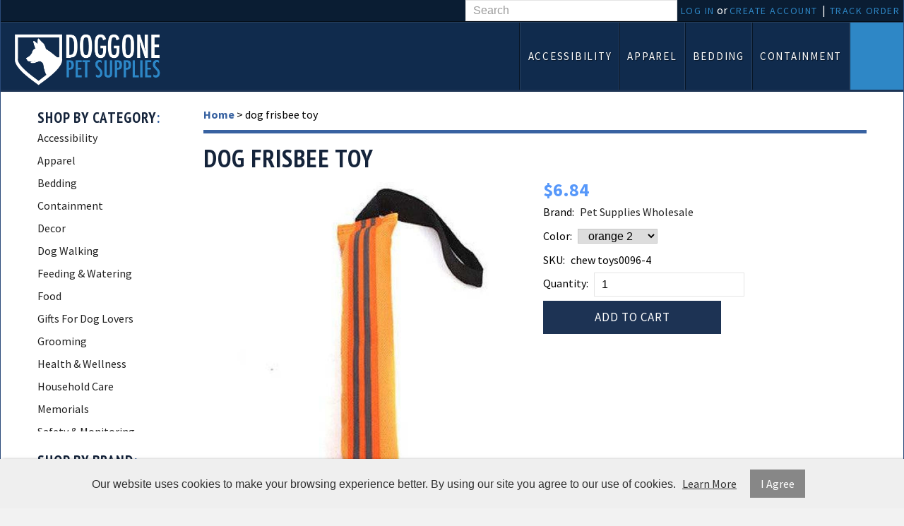

--- FILE ---
content_type: text/html; charset=UTF-8
request_url: https://www.doggonepetsupplies.com/products/view/id/2839
body_size: 15413
content:
<!DOCTYPE html>
<html lang="en">
<head>
	<meta charset="utf-8" />
	<meta name="viewport" content="width=device-width, initial-scale=1" />
	<meta http-equiv="X-UA-Compatible" content="IE=edge" />

	<title>Product</title>
	<meta name="description" content="" />
	<meta name="keywords" content="" />

						<meta name="robots" content="index,follow" />
															<link rel="canonical" href="https://www.doggonepetsupplies.com/products/view/id/2839" />
						
								
				
		<meta property="og:site_name" content="Warhead.com" />
		<meta property="og:type" content="product" />
		<meta property="og:title" content="dog frisbee toy" />
		<meta property="og:description" content="Details:Animal plush toys, made of high-quality materials. The inside of the toy will squeak to keep your pet more interested. Such a toy will please your pet and bring you a lot of pleasant emotionsMaterial: Oxford clothToy type: Frisbeetype: dogSuit size: 13*23cm" />
		<meta property="og:url" content="https://www.doggonepetsupplies.com/products/view/id/2839" />
					<meta property="og:image" content="https://www.doggonepetsupplies.com/images/products/d0101h9skdy.jpg" />
					<meta property="og:image" content="https://www.doggonepetsupplies.com/images/products/dg-bjVRgnfQtQvq-d0101h9skdy.jpg" />
					<meta property="og:image" content="https://www.doggonepetsupplies.com/images/products/dg-qiDHWnfotQvb-d0101h9skdy.jpg" />
					<meta property="og:image" content="https://www.doggonepetsupplies.com/images/products/dg-vSVDrntqfKbq-d0101h9skdy.jpg" />
					<meta property="og:image" content="https://www.doggonepetsupplies.com/images/products/dg-vqDlBnZQfKbC-d0101h9skdy.jpg" />
					<meta property="og:image" content="https://www.doggonepetsupplies.com/images/products/dg-qCbagEtNfKvQ-d0101h9skdy.jpg" />
		
		<meta name="twitter:card" content="summary" />
		<meta name="twitter:title" content="dog frisbee toy" />
		<meta name="twitter:description" content="Details:Animal plush toys, made of high-quality materials. The inside of the toy will squeak to keep your pet more interested. Such a toy will please your pet and bring you a lot of pleasant emotionsMaterial: Oxford clothToy type: Frisbeetype: dogSuit size: 13*23cm" />
					<meta name="twitter:image" content="https://www.doggonepetsupplies.com/images/products/d0101h9skdy.jpg" />
		
		<script type="application/ld+json">
		{
			"@context": "https://schema.org",
			"@type": "WebPage",
			"breadcrumb": "Home &gt; dog frisbee toy",
			"mainEntity":
			{
				"@type": "Product",
				"name": "dog frisbee toy",
									"image": ["https://www.doggonepetsupplies.com/images/products/d0101h9skdy.jpg"],
								"url": "https://www.doggonepetsupplies.com/products/view/id/2839",
				"description": "Details:Animal plush toys, made of high-quality materials. The inside of the toy will squeak to keep your pet more interested. Such a toy will please your pet and bring you a lot of pleasant emotionsMaterial: Oxford clothToy type: Frisbeetype: dogSuit size: 13*23cm",
				"sku": "chew toys0096-4",
																								"brand": {
							"@type": "Brand",
							"name": "Pet Supplies Wholesale"
  						},
																													"offers": {
					"@type": "Offer",
					"priceCurrency": "USD",
					"price": "6.84",
					"itemCondition": "http://schema.org/NewCondition",
											"availability": "https://schema.org/InStock",
										"url": "https://www.doggonepetsupplies.com/products/view/id/2839",
					"seller": {
						"@type": "Organization",
						"name": "Warhead.com"
					}
				}
			}
		}
		</script>
	
	
						
			<link rel="shortcut icon" href="/images/theme-68/Fav-2022.png?rs=1769751204" />
			<link rel="stylesheet" media="screen" href="/min/?g=publicCss&rs=1572594701" />
	<link rel="stylesheet" media="screen" href="/layout.css?pageType=products-view&amp;pageId=2839" id="layout-stylesheet" />
	<script src="/min/?g=publicJs&rs=1572594701"></script>

							<script>
				(function(i, s, o, g, r, a, m) {
					i['GoogleAnalyticsObject'] = r;
					i[r] = i[r] || function() { (i[r].q = i[r].q || []).push(arguments); }, i[r].l = 1 * new Date();
					a = s.createElement(o), m = s.getElementsByTagName(o)[0];
					a.async = 1;
					a.src = g;
					m.parentNode.insertBefore(a, m);
				})(window, document, 'script', '//www.google-analytics.com/analytics.js', 'ga');

																	ga('create', 'UA-252423944-1', 'auto');
					ga('send', 'pageview');
							</script>
					
	
	
	
		
</head>
<body id="page">
	<noscript><div id="enable-js">You need to enable Javascript.</div></noscript>
		<div id="layout-grid-container" class="invisible">
		
<div id="layout-grid" >
																	<div class="row-group" id="row-group-1596234375">
						<div class="row" id="row-1590105324">
				<div class="row-inner">
																																									<div class="sector-container r-span-1" style="left: 0%; width: 50%;">
							<div class="sector" id="sector-1590105688">
																																																																																																																																				<div class="block "
	id="block-1590105743" data-key="1590105743">
			<!------------------ HEADER FONT ------------------>
<link rel="preconnect" href="https://fonts.googleapis.com">
<link rel="preconnect" href="https://fonts.gstatic.com" crossorigin>
<link href="https://fonts.googleapis.com/css2?family=PT+Sans+Narrow:wght@400;700&family=Rock+Salt&display=swap" rel="stylesheet">

<!------------------ BODY FONT ------------------>
<link rel="preconnect" href="https://fonts.googleapis.com">
<link rel="preconnect" href="https://fonts.gstatic.com" crossorigin>
<link href="https://fonts.googleapis.com/css2?family=Source+Sans+Pro:wght@400;700&display=swap" rel="stylesheet"></div>
																																																																																																																																								<div class="block "
	id="block-1609772701" data-key="1609772701">
			<style>
/********************* ROW STYLES *********************/
.row  {
	position: relative;
	z-index: 5000;
	padding: 0 20px; 
}
	
#layout-grid .row-inner {
	position: relative;
	display: block;
	width: calc(100% - 40px);
	max-width: 2000px;
	margin: 0px auto;
	}	
#row-1596490824	.row-inner,
#row-1590103786	.row-inner,
#row-1590625940	.row-inner,
#row-1590103798	.row-inner {
	position: relative;
	display: block;
	width: 100% !important;
	max-width: calc(100% - 0px) !important;
	padding: 0px !important;
	margin: 0px auto;
}	
/********************* H1,H2,H3,H4,H5,H6 *********************/	
h1, h2, h3, h4, h5, h6 {
	color: #15243B;
	font-family: 'PT Sans Narrow', sans-serif;
	font-weight: bold;
	letter-spacing: 1px;
	line-height: 115%;
	text-transform: uppercase;
	}
/********************* GENERAL TEXT STYLES *********************/
html,body,a,p,li {
	font-family: 'Source Sans Pro', sans-serif;
	transition: all 0.3s ease;
	}	
a:hover {color: #5798FA}
a {
	font-size: 16px;
	color: #222;
}	
input.text,
input.password,
select {
	line-height: 200%;
	padding: 0 10px;
	border: solid 1px rgba(0, 0, 0, 0.1);
	font-size: 16px;
}
label {
	line-height: 30px !important;
	padding-right: 5px;
}
/********************* BUTTON STYLES *********************/	
a.button {
	background: #1D3354;
	border: 1px solid #1D3354;
	border-radius: 0px;
	color: #fff;
	padding: 0 15px;
	margin: .25vh 0;
	font-size: 17px;
	font-weight: 500;
	line-height: 45px;
	letter-spacing: 1px;
	text-align: center;
	text-transform: uppercase;
	text-shadow: none;
	max-width: 250px;
	cursor: pointer;
    transition: all 0.2s ease;
}	
a:hover.button {
	color: #fff;
	background: #3862A1;
	border-color: #2B4B7A;
	text-shadow: none;
    transition: all 0.2s ease;
}		
/********************* FOOTER ONE STYLES *********************/
#sector-1590104523 .block  {
	display: inline-block;
	float: left;
	width: calc(calc(100% / 5) - 20px);
	padding: 0 10px;
	margin: 1vh 0px;
}
#row-1590104407  {
	background: #15243B;
	padding-top: 80px;
	padding-bottom: 80px;
	border-top: 5px solid #5798FA;
	border-bottom: 1px solid rgba(0,0,0,.9);
}	
#row-1590104525 {
	background: #5798FA;
	text-align: center;
	border-top: 1px solid rgba(255,255,255,.1);
	}	
/* FOOTER HEADER */		
#sector-1590104523 .block h4  {
	color: #4F89E0;
	font-size: 18px;
	letter-spacing: 2px;
	margin-bottom: 10px;
}
/* PAYMENT LINKS */		
#sector-1590104523 .block a {
    margin: 5px 0px;
    font-size: 15px;
    letter-spacing: 1.5px;
    color: #fff;
    text-transform: uppercase;
}	
#sector-1590104523 .block a:hover {
	color: #4F89E0;
}	
/* PAYMENT LINK ICONS */
#sector-1590104523 .fas,
#sector-1590104523 .fab	{
	color: #4F89E0;
}		
/* PAYMENT IMAGE */	
#sector-1590104523 .block h5 { 
	background-size: contain;
	width: calc(100% - 0px);
	height: 50px !important;
	padding: 0px 0px 0px;
	float: ;
	margin-top: 5px;
}
/********************* FOOTER TWO STYLES *********************/	
#block-1590104878.block {
    padding: 10px 0px;
    text-transform: uppercase;
    letter-spacing: 1px;
    color: #000;
	text-shadow: 1px 1px 1px rgba(255,255,255,.6);
}	
#block-1590104878.block a {
    color: #15243B;
}
#block-1590104878.block a:hover {
    color: #15243B;
}	
/* Input Placeholder Text Color */

input::-webkit-input-placeholder {
color: rgba(0, 0, 0, 0.4);
}
input::-moz-input-placeholder {
color: rgba(0, 0, 0, 0.4);
}
input:-moz-input-placeholder {
color: rgba(0, 0, 0, 0.4);
}
input:-ms-input-placeholder {
color: rgba(0, 0, 0, 0.4);
}
	
	
/*Narrow Results Boxes Search Page Styles*/
#block-1592354809.categories-view .pc-child-categories ul li,
#block-1592354809.search-results .pc-narrow-results ul li {
	display: inline-block;
	width: calc(25% - 8px);
	height: auto;
	margin: 2.5px;
	padding: 0px;
}	
#block-1592354809.categories-view .pc-child-categories ul li a,
#block-1592354809.search-results .pc-narrow-results ul li a {
	display: inline-block;
	background-color:  #fafafa !important;
	font-size: 14px;
	font-weight: 500;
	font-style: normal;
	letter-spacing: 1px;
	line-height: 35px;
	text-align: center;
	text-transform: normal;		
	border: 1px solid #dddddd;
	border-radius: 2px;
	width: calc(100% - 0px);
	height: auto;
	margin: 0px;
	padding: 0px;
	float: left;
}
#block-1592354809.categories-view .pc-child-categories ul li a:hover,
#block-1592354809.search-results .pc-narrow-results ul li a:hover {
	background-color:  #dddddd !important;
	border: 1px solid #cccccc;		
}		
/************************ SHOP BY CATEGORY/BRAND/FILTER ************************/
.InternalNavigation	{
	color: #3862A1;
}	
</style></div>
																																																																																																																																								<div class="block "
	id="block-1660697776" data-key="1660697776">
			<style>
/********************* LOGO *********************/
#block-1596233301.block {
    position: relative;
    max-width: ;
    margin: 0px;
	float: left;
	margin-top: 5px;
	transition: all 0.3s ease 0s;
}		
.default-image-img {
    height: auto;
    width: 100%;
}	
/********************* HEADER NAVIGATION STYLES *********************/

#block-1596233301 a,
#block-1596240796 a	{
	transition: all 0.3s ease;
}
#block-1596233301 a:hover,
#block-1596240796 a:hover  {
	transition: all 0.3s ease;
}
/********************* NAVIGATION ROW ONE *********************/
#row-1596490824 {
	display: block;
	z-index: 90000;
	position: relative;
	margin: 0px auto;
	height: 30px;
	background: #0a1d33;
	padding: 0px;
	border-bottom: 1px solid rgba(0,0,0,.5);
	z-index: 8000;
}	
/* SOCIAL MEDIA HEADER */	
#block-1596491278 {float: left;}
#block-1596491278.block ul li {
    display: block;
    float: left;
    width: 30px;
    height: auto;
}	
#block-1596491278.block ul li a {
    color: #2e87c6;
	text-shadow: 1px 1px 1px rgba(0,0,0,.1);
    font-size: 18px;
    line-height: 30px;
    text-align: center;
    width: 100%;
    padding: 0;
    margin: 0;
}	
#block-1596491278.block ul li a:hover {
	color: #fff;
	text-shadow: none;
}
/********************* SIGN UP | LOG IN CHECKOUT *********************/	
#block-1660691758,	
#block-1596491266 {
	float: right;
	color: #fff;
	margin: 0px 5px;
}
#block-1596491266.block ul li {
	padding: 0px 10px;
}	
#block-1660691758.block a,
#block-1596491266.block ul li a	{
    color: #2e87c6;
	text-shadow: 1px 1px 1px rgba(0,0,0,.1);
    font-size: 14px;
    line-height: 30px;
    letter-spacing: 1.5px;
    width: auto;
    text-transform: uppercase;
}
#block-1660691758 a:hover,	
#block-1596491266.block ul li a:hover {
    color: #fff;
}	
#block-1596491266 .fas {color: #3190D4;}
/********************* NAVIGATION ROW TWO *********************/
#row-1590103786 {
	display: block;
	z-index: 80000;
	position: relative;
	margin: 0px auto;
	background: #102b4d;
	height: 95px;
	padding: 0px 0px;
	border-top: 1px solid rgba(255,255,255,.1);
	border-bottom: 3px solid #1D3354;
	z-index: 8000;
}
#block-1590625960.block {
	display: block;
    float: right;
    transition: all 0.5s ease;
    opacity: 1;
	max-height: 95px;
	overflow: hidden;
	border-right: 1px solid rgba(0,0,0,.1);;
}	
#block-1590625960.block li.level-1:nth-child(n+5) {
    display: none;   
	}		
#block-1590625960.block ul.level-1 {
    border-left: 1px solid rgba(0,0,0,.5);;
	border-right: 1px solid rgba(255,255,255,.1);
}	
#block-1590625960 li.level-1 a {
	color: #fff;
    font-size: 15px;
    font-weight: 500;
    letter-spacing: 1.75px;
    line-height: 95px;
    text-align: center;
	text-shadow: 1px 1px 1px rgba(000,000,000,.5);
    text-transform: uppercase;
    margin: 0px 0px;
    padding: 0px 10px;
    width: calc(100% - 20px);
    border-left: 1px solid rgba(255,255,255,.1);
    border-right: 1px solid rgba(0,0,0,.5);;
}	
#block-1590625960 a:hover.level-1 {
	color: ;
	background: rgba(0,0,0,0);
}	
#block-1590625960 li.level-1 a::after {
	display: block;
	position: absolute;
	right: 0px;
	bottom: 0px;
	content: '';
	height: 4px;
	width: 0%;
	background: #2e87c6;
	transition: all 0.3s ease 0s;	
	}	
#block-1590625960 li.level-1 a:hover::after {
	width: 100%;
	transition: all 0.3s ease 0s;
	}		
/********************* NAVIGATION ROW THREE *********************/	
#row-1590625940 {
    display: none;
    position: relative;
    margin: 0px auto;
    height: 40px;
    padding: 0px;
    background: ;
    border-top: 1px solid #fff;
	border-bottom: 1px solid #ccc;
    box-shadow: rgb(0 0 0 / 10%) 0px 2px 3px;
    z-index: 7000;
    transition: all 0.5s ease 0s;
}			
/********************* DROP DOWN BUTTON *********************/				
#block-1653422722 {float: right; display: block;padding: 0px;}
#block-1653422722.block a.button {
	position: relative;
	opacity: 1;
	color: #0A1D33;
	float: ;
	margin: 0px 0px 0px;
	padding: 0px;
	height: 95px;
	width: 75px;
	background: #2e87c6;
	border: none;
	border-radius: 0px;
	font-size: 31px;
	line-height: 95px;
	text-shadow: 1px 1px 1px rgba(255,255,255,.3);
	transition: all 0.4s ease 0s;
}	
#block-1653422722 a:hover.button {	
	background: #2e87c6;
}
/* Drop-Down */		
#block-1590103985 .container {
	position: absolute;
	right: 0px;
	left: 0px;
	top: 40px;
	margin: 0px auto;
	padding: 50px 0px 20px;
	width: 100%;
	max-height: 400px;
	overflow: scroll;
	background-color: rgba(255,255,255,.8);
	border-bottom: 1px solid #ccc;
	box-shadow: 0px 5px 10px rgba(0,0, 0, 0.1);
	z-index: 9999999;
}
#block-1653422722 .container {
	position: absolute;
	right: 0px;
	left: 0px;
	top: 98px;
	margin: 0px auto;
	padding: 30px 0px 30px;
	width: 100%;
	max-height: 400px;
	overflow: scroll;
	background-color: rgba(255,255,255,.8);
	border-bottom: 1px solid #ccc;
	box-shadow: 0px 5px 10px rgba(0,0, 0, 0.1);
	z-index: 9999999;
}	
#block-1653422722 li.level-1 {
    width: calc(100% / 5);
	margin: 0px 0px 15px;
	text-align: center;
}	
</style></div>
																																																																																																																																								<div class="block "
	id="block-1660697796" data-key="1660697796">
			<style>
/************************** SEARCH HEADER **************************/
#block-1590103920 {
	position: relative;
	text-align: right;
	float: right;
	max-width: 75px;
	width: calc(100% / 1);
	margin: -1px 0px 0px;
	box-shadow: none;
	transition: all 0.5s ease;
}
#block-1590103920 input.text {
	position: relative;
	height: calc(96px - 0px);
	line-height: calc(95px - 0px);
	width: calc(76px - 1px);
	padding: 0px;
	border: none;
	border-left: 1px solid #ccc;
	border-radius: 0px;
	background: rgba(255,255,255,0);
	box-shadow: none;
	color: #242424;
	float: right;
	transition: all 0.5s ease;
	z-index: 150;
}	
#block-1590103920 input:hover {background: rgba(0,0,0,.1);}	
#block-1590103920 input.text::placeholder {color: rgba(0,0,0,0);}	
#block-1590103920 input:focus.text::placeholder {color: rgba(0,0,0,.5);}		
#block-1590103920 input:focus {
	width: calc(500px / 1 - 20px);
	float: right;
	z-index: 50;
	padding: 0px 10px;
	background: rgba(255,255,255,.4);
	box-shadow: inset 0px 0px 3px rgba(0,0,0,.3);
}
#block-1590103920 a.button {
	z-index: 100;
	color: #242424;
	background: none;
	border: none;
	position: absolute;
	right: 0px;
	top: 0px;
	font-size: 26px;
	line-height: 97px;
	height: 97px;
	width: 75px;
	margin: 0px;
	padding: 0px;
	text-align: center;
	text-shadow: 1px 1px 1px rgba(255,255,255,1);
}
#block-1590103920 a.button::after {display: none;}
#block-1590103920 a.button::before {display: none;}	
	
</style></div>
																																																																																																																																																																																																																																																																																																																																																																																																																																																																																																																																																																																																																																																																																																																																												<div class="block "
	id="block-1652089570" data-key="1652089570">
			<style>
/********************* PRODUCT STYLES *********************/
#shopDiv.block .product,
#block-1592354809.categories-view .pc-products .product,
#block-1592354809.search-results .pc-products .product,
#block-1592354809.product-tags-view .pc-products .product,
#block-1592354809.brands-view .pc-products .product	{
    background-color: #f5f5f5;
    margin: 1vh 2.5%;
    padding: 1vh 2.5%;
    text-align: center;
	border: 1px solid #ccc;
	box-shadow: 1px 1px 1px #fff;
	border-bottom: 5px solid #5798FA;
}	
/* PRODUCT ADD TO CART BUTTON */
#shopDiv .product .cart a.button,
#block-1592354809.categories-view .pc-products .product a.button,
#block-1592354809.search-results .pc-products .product a.button,
#block-1592354809.product-tags-view .pc-products .product a.button,
#block-1592354809.brands-view .pc-products .product a.button { 
	display: inline-block;
	background: ;
	border: ;
	border-radius: 0px;
	color: ;
	float: none;
	height: auto;
	width: auto;
	font-size: 16px;
	font-weight: 500;
	letter-spacing: 1px;
	line-height: 40px;
	text-shadow: none;
	text-transform: uppercase;
	padding: 0px 35px;
	margin: 20px auto 10px;
}	
/* PRODUCT ADD TO CART BUTTON HOVER */	
#shopDiv .product .cart a:hover.button,
#block-1592354809.categories-view .pc-products .product a:hover.button,
#block-1592354809.search-results .pc-products .product a:hover.button,
#block-1592354809.product-tags-view .pc-products .product a:hover.button,
#block-1592354809.brands-view .pc-products .product a:hover.button 	{
	color: ;
	background: ;
	border-color: ;
	text-shadow: ;
}	
/* PRODUCT NAME */		
#shopDiv .product .name a,
#block-1592354809.categories-view .pc-products .product .name a,
#block-1592354809.search-results .pc-products .product .name a,
#block-1592354809.product-tags-view .pc-products .product .name a,
#block-1592354809.brands-view .pc-products .product .name a	{	
height: 90px;
min-height: 48px;
line-height: 24px;
margin: .5vh 0;
overflow: hidden;
text-shadow: 1px 1px 1px #fff;
color: #666664;
}
#shopDiv .product .name a:hover,
#block-1592354809.categories-view .pc-products .product .name a:hover,
#block-1592354809.search-results .pc-products .product .name a:hover,
#block-1592354809.product-tags-view .pc-products .product .name a:hover,
#block-1592354809.brands-view .pc-products .product .name a:hover	{	
color: #2E86C6;
}		
	
</style></div>
																																																																																																																																																																																																																				<div class="block "
	id="block-1590105898" data-key="1590105898">
			<style>		
	
#sector-1590104319 {padding-top: 10px;}	
/************************  All Internal Pages ************************/
#page {
	padding-top: ;
	background-color: rgba(0, 0, 0, 0.05);
}
/************************ BREADCRUMBS ************************/		
#block-1590104331  {
	border-bottom: 5px solid #3862A1;
	padding-bottom: 10px;
	padding-top: 5px;
}	
#block-1590104331 a {
	color: #3862A1;
	font-weight: bold;
}
#block-1590104331 a:hover {
	opacity: .6;
}	
/************************ PAGE HEADER H1 ************************/	
#block-1590104367.block {
	color: #15243B;
    margin-bottom: 10px;
}	
#block-1590104367.block h1 {
    font-size: 35px;
	color: #15243B;
    line-height: 115%;
    padding-top: 15px;
    color: ;
}	
/************************ PRODUCT PAGE PRICE ************************/	
#block-1592354809.products-view .pc-product .pricing .price  {
	color: #5798FA;
	font-size: 26px;
	font-weight: bold;
	line-height: 26px;
}	
/************************ PAGE CONTAINER ************************/			
#row-1592354987  {
	background-color: #fff;
	margin: 0 auto;
	width: 95%;
	padding: 15px 2.5% 10vh 2.5%;
}
	
/* Category & Search Results Pages */	

.categories-view .pc-child-categories ul li,
.pc-narrow-results ul li,
.posts-view .pc-post .tags ul li { 
    line-height: 40px;
    text-align: center;
    display: inline-block;
	min-width: 200px;
    width: calc(33.33% - 4px);
    margin: 2px 0px;
}
.pc-narrow-results ul li.first {
	display: none;
	}
	
/**** Product Page ****/
.products-view .pc-product .pricing,
.products-view .pc-product .bulk-pricing,
.products-view .pc-product .brand,
.products-view .pc-product .configurable-field,
.products-view .pc-product .variants,
.products-view .pc-product .extra-product-field,
.products-view .pc-product .sku,
.products-view .pc-product .cart .quantity-field,
.products-view .pc-product .tags {
	padding: .25vh 2.5%;
}
	
.products-view .pc-product .cart a.button{ 
	margin: .5vh 2.5%;
	width: 95%;
}
	
.products-view .pc-product .description {
	padding: 1vh 2.5%;
	border-top: 1px solid rgba(0,0,0, 0.1);
}
	
.products-view .pc-product .images {
	padding: .5vh 2.5%;
}
	

	
/**** Checkout Page ****/
	
#block-1592354855 .pc-items .item {
	display: none;
}	
	
#block-1592354809.checkout-index .pc-items .shipment  {
	display: none;
}	
/* Items */	
.checkout-index .pc-items .item {
    margin: 5px;
	padding: 10px;
	border-bottom: 1px solid rgba(0,0,0, 0.1);
}
	
.checkout-index .pc-items .item  label  {
	width: 100%;
	
}
.checkout-index .pc-items .item .price,
.checkout-index .pc-items .item .quantity,
.checkout-index .pc-items .item a.remove-button {
	display: inline-block;
	float: right;

	}
.checkout-index .pc-items .item .price,
.checkout-index .pc-items .item .quantity {
	width: calc(50px + 10%);
	text-align: right;
	}
.checkout-index .pc-items .item a.remove-button  {
 	line-height: 30px;
	width: 30px;
	padding: 0;
	text-align: center;
	margin: 32px 0 0 5px;
	}	
.checkout-index .pc-items .item .name,
.checkout-index .pc-items .item .short-desc  {
	padding: 5px 10px;
}
	

.pc-checkout-method {
	background-color: rgba(0, 0, 0, 0.05);
	padding: 5px;
	text-align: center;
	}
	
.pc-checkout-method input {
	width: calc(90% - 2px);
	padding: 0 1%;
	margin-bottom: 5px;
	text-align: center;
	}
	
.pc-continue-shopping {
	margin: 10px 0;
	}
	
.pc-continue-shopping label {
	line-height: 40px !important;
	}

/* Field Row Forms */	
.field-row {
	margin: .5vh 0;
}
	
.field-row label {
	width: calc(120px + 5%);
	line-height: 30px;
}
	
.field-row input {
	width: calc(250px + 5%);
	line-height: 30px;
}
.field-row select {
	width: calc(272px + 5%);
	line-height: 40px;
	padding: 5px 10px;
	}


	
/* Promo Code */
#block-1592354809.checkout-index .pc-promo-codes {
	padding: 1vh 0;
	margin: 1vh 0;
	text-align: right;
	}
	
/* Totals */
#block-1592354809.checkout-index .pc-totals {
	padding: 1vh 0;
	margin: 1vh 0;
}
	
#block-1592354809.checkout-index .pc-totals ul li {
	padding: .25vh 0;
	border-bottom: 1px solid rgba(0, 0, 0, 0.05);
	text-align: right;
}
	
#block-1592354809.checkout-index .pc-totals ul li label {
	width: calc(175px + 2.5%);
	display: inline-block;
}

#block-1592354809.checkout-index .pc-totals ul li span.value {
	width: calc(55px + 2.5%);
	display: inline-block;
	padding-right: 15px;
}

	
/**** Orders Page ****/

	
.order {
	display: inline-block;
	width: calc(190px + 5%);
	padding: 2.5vh 2.5%;
	margin: 1vh 1% 1vh calc(1% - 3px);
	line-height: 30px;
}
.customers-view-order .pc-items .item,
.track-order-view .pc-items .item { 
	border-bottom: 1px solid rgba(0, 0, 0, 0.1);
	}
.pc-block {
	line-height: 30px;
	}
	
/**** Addresses Page  (This code makes the add new address link look like a button, must be styled like other buttons)
	
.customers-address-book .pc-links a  {
line-height: 200%;
padding: 0 10px;
background-color: rgba(0,0, 0, 0.5);
color: #fff;
margin: 5px;
	}
	****/
	
/* Search Results Narrow By (Removes: label) */

#block-1408748665.search-results .pc-narrow-results ul li.first {
display: none;
}
/* Contact Us Form */	
	
form .field-row textarea {
	border-color: rgba(0, 0, 0, 0.1);
    width: calc(250px + 5%);
	padding: 5px 10px;
	line-height: 30px;
    height: 120px;
	}
	
/* About Us */
 .pc-block.extra-pages-view iframe {
	width: 100%;
	max-height: 480px;
	 height: calc(75vw / 1.777);
	}
	
/* Blog Posts */	
.pc-posts .post {
		background-color: ;
		margin: 1% 0;
		padding: .5vw;
	}
.pc-posts .post .image {
	margin-right: .75vw;
	}
.post .title {
	font-size: 20px;
		border-bottom: 1px solid rgba(0,0,0,0.1);
	}
.pc-post .date,
.pc-post .author {
	display: inline-block;
	float: left;
    padding-right: 5px;
	}	
</style></div>
																																																																																																																																																																																																																																																																																																																																																																																																																																										<div class="block "
	id="block-1597075182" data-key="1597075182">
			<style>
/************ LINE THROUGH HEADER ************/	
h3.background {
    position: relative;
    z-index: 1;
	}
h3.background:before {
	border-top: 1px solid #ededed;
	content:"";
	margin: 0px;
	position: absolute;
	top: calc(50% + 2px); left: 0; right: 0; bottom: 0;
	width: calc(100% - 0px);
    z-index: -1;
    }
h3 span { 
    }		
/************ FEATURED PRODUCTS "NEW" ************/	
#sector-1590104896 .product .image a {
	position: relative;
	}	
#sector-1590104896 .product .image a::before {
    content: 'Featured*';
	position: absolute;
	top: 10px;
	left: 10px;
	margin: 0px;
	padding: 0px;
    display: block;
    width: 100px;
    height: 25px;
	background: #5798FA;
	border: 1px solid #5798FA;
	color: #1D3354;
	border-radius: 0px;
	transition: all 0.5s ease;
	opacity: 1;
	font-size: 14px;
	font-weight: 400;
	letter-spacing: 1px;
	line-height: 25px;
	letter-spacing: 1.5px;
	text-align: center;
	text-transform: uppercase;
	box-shadow: none;
	text-shadow: 1px 1px 1px rgba(255,255,255,.4);
	}		
/************ FEATURED PRODUCTS "BUY NOW" ANIMATION ************/		
#sector-1590104896 .product .image a,
#sector-1590104299 .product .image a,
#block-1521025639 .product .image a,
#block-1529062769 .product .image a,
#sector-1645572746 .product .image a	{
	position: relative;	
	}	
#sector-1590104896 .product .image a::after,
#sector-1590104299 .product .image a::after,
#sector-1645572746 .product .image a::after,	
.box-item a::after	{
    content: 'More Details';
	position: absolute;
	bottom: -9px;
	left: 0px;
	right: 0px;
	margin: 0px auto;
    display: block;
    width: calc(100% - 0px);
    height: auto;
	color: #fff;
    background: #1D3354;
	border: none;
	border-radius: 1px;
	transition: all 0.3s ease;
	opacity: 0;
	font-size: 16px;
	font-weight: 400;
	letter-spacing: .5px;
	line-height: 35px;
	letter-spacing: 1px;
	text-align: center;
	text-transform: uppercase;
	text-shadow: none;
	border-top: 1px solid #1D3354;
	box-shadow: 0px -0px 0px rgba(0,0,0,.0);
}	
#sector-1645572746 .product .image a:hover::after,	
#sector-1590104896 .product .image a:hover::after,
#sector-1590104299 .product .image a:hover::after,
.box-item a:hover::after {
	bottom: -9px;
	line-height: 45px;
	transition: all 0.3s ease;
	opacity: 1;	
	box-shadow: 0px -1px 2px rgba(0,0,0,.1);
	}	
	
</style></div>
																																																																																																																																																																																																																																																																																																																																																<div class="sector-content-end"></div>
							</div>
						</div>
																																									<div class="sector-container r-span-1" style="left: 50%; width: 50%;">
							<div class="sector" id="sector-1646730268">
																<div class="sector-content-end"></div>
							</div>
						</div>
									</div>
			</div>
																				<div class="row" id="row-1596490824">
				<div class="row-inner">
																																									<div class="sector-container r-span-1" style="left: 0%; width: 100%;">
							<div class="sector" id="sector-1596490824">
																																																																																																																																					<div class="block menu-block "
		id="block-1596491278" data-key="1596491278">
																																																																																																																																																																															<ul class="horizontal"><li class="list-item-1"><a href="/" target="_blank"><i class="fab fa-twitter"></i></a></li><li class="list-item-2"><a href="/" target="_blank"><i class="fab fa-facebook-f"></i></a></li><li class="list-item-3"><a href="/" target="_blank"><i class="fab fa-pinterest"></i></a></li><li class="list-item-4"><a href="/" target="_blank"><i class="fab fa-instagram"></i></a></li><li class="list-item-5"><a href="/" target="_blank"><i class="fab fa-youtube"></i></a></li></ul>
			</div>
																																																																																																																																																																																																																																																																																									<div class="block "
	id="block-1660691758" data-key="1660691758">
			<a href="https://www.doggonepetsupplies.com/auth/log-in" rel="nofollow">Log In</a> or
		<a href="https://www.doggonepetsupplies.com/customers/create-account" rel="nofollow">Create Account</a>
								&nbsp;|&nbsp;
		<a href="https://www.doggonepetsupplies.com/track-order" rel="nofollow">Track Order</a>
		</div>
																																																																																																																																																																																																																																																																																									<div class="block "
	id="block-1664867744" data-key="1664867744">
	<form action="/search/results">
				<input class="text" type="text" name="keyword" value="" />
		<a href="#" class="button" rel="nofollow"><i class="fa fa-search"></i></a>
	</form>
</div>
<script>
	$(document).ready(function() {
		$('#block-1664867744 .button').click(function(e) {
			e.preventDefault();
			$(this).closest('form').submit();
		});
	});
</script>
																																														<div class="sector-content-end"></div>
							</div>
						</div>
									</div>
			</div>
																				<div class="row" id="row-1590103786">
				<div class="row-inner">
																																									<div class="sector-container r-span-1" style="left: 0%; width: 100%;">
							<div class="sector" id="sector-1590103794">
																																																																																																																																				<div class="block "
	id="block-1646842587" data-key="1646842587">
															<a href="/"><img src="/images/theme-68/Doggone.png" alt="DogGone Pet Supplies" title="DogGone Pet Supplies" /></a>	</div>
																																																																																																																																																																																																																																																																																																																																																																																																																																																																																																																																																																																																																																																																																																																																													<div class="block menu-block containerMove"
		id="block-1653422722" data-key="1653422722">
					<a href="#" class="button" rel="nofollow"><i style="color: ;" class="fas fa-bars"></i></a>
			<div class="container">
																					
																									
																															
				
																									
																															
				
																									
																															
				
																									
																															
				
																									
																															
				
																									
																															
				
																									
																															
				
																									
																															
				
																									
																															
				
																									
																															
				
																									
																															
				
																									
																															
				
																									
																															
				
																									
																															
				
																									
																															
				
																									
																															
				
																									
																															
				
																									
																															
								<ul class="level-1 horizontal"><li class="level-1"><a href="https://www.doggonepetsupplies.com/accessibility" class="level-1">Accessibility</a></li><li class="level-1"><a href="https://www.doggonepetsupplies.com/apparel" class="level-1">Apparel</a></li><li class="level-1"><a href="https://www.doggonepetsupplies.com/bedding" class="level-1">Bedding</a></li><li class="level-1"><a href="https://www.doggonepetsupplies.com/containment" class="level-1">Containment</a></li><li class="level-1"><a href="https://www.doggonepetsupplies.com/decor" class="level-1">Decor</a></li><li class="level-1"><a href="https://www.doggonepetsupplies.com/dog-walking" class="level-1">Dog Walking</a></li><li class="level-1"><a href="https://www.doggonepetsupplies.com/feeding-watering" class="level-1">Feeding &amp; Watering</a></li><li class="level-1"><a href="https://www.doggonepetsupplies.com/food" class="level-1">Food</a></li><li class="level-1"><a href="https://www.doggonepetsupplies.com/gifts-for-dog-lovers" class="level-1">Gifts For Dog Lovers</a></li><li class="level-1"><a href="https://www.doggonepetsupplies.com/grooming" class="level-1">Grooming</a></li><li class="level-1"><a href="https://www.doggonepetsupplies.com/health-wellness" class="level-1">Health &amp; Wellness</a></li><li class="level-1"><a href="https://www.doggonepetsupplies.com/household-care" class="level-1">Household Care</a></li><li class="level-1"><a href="https://www.doggonepetsupplies.com/memorials" class="level-1">Memorials</a></li><li class="level-1"><a href="https://www.doggonepetsupplies.com/safety-monitoring" class="level-1">Safety &amp; Monitoring</a></li><li class="level-1"><a href="https://www.doggonepetsupplies.com/toys" class="level-1">Toys</a></li><li class="level-1"><a href="https://www.doggonepetsupplies.com/training" class="level-1">Training</a></li><li class="level-1"><a href="https://www.doggonepetsupplies.com/travel" class="level-1">Travel</a></li><li class="level-1"><a href="https://www.doggonepetsupplies.com/treats-snacks" class="level-1">Treats &amp; Snacks</a></li></ul>

															</div>
			<script>
				$(document).ready(function() {
					$('#block-1653422722 .button').click(function() {
						var containerEl = $('#block-1653422722 .container');
						if (containerEl.is(':hidden')) {
							containerEl.slideDown();
						} else {
							containerEl.slideUp();
						}
					});
				});
			</script>
			</div>
			<script>
			$(document).ready(function() {
				$('#block-1653422722 li').mouseover(function() {
					$(this).addClass('hover');
					$(this).children('ul').show();
				});

				$('#block-1653422722 li').mouseout(function() {
					$(this).removeClass('hover');
					$(this).children('ul').hide();
				});

				$('#block-1653422722').addClass('no-inherit');
			});
		</script>
																																																																																																																																										<div class="block menu-block "
		id="block-1590625960" data-key="1590625960">
																					
																									
																															
				
																									
																															
				
																									
																															
				
																									
																															
				
																									
																															
				
																									
																															
				
																									
																															
				
																									
																															
				
																									
																															
				
																									
																															
				
																									
																															
				
																									
																															
				
																									
																															
				
																									
																															
				
																									
																															
				
																									
																															
				
																									
																															
				
																									
																															
								<ul class="level-1 horizontal"><li class="level-1"><a href="https://www.doggonepetsupplies.com/accessibility" class="level-1">Accessibility</a></li><li class="level-1"><a href="https://www.doggonepetsupplies.com/apparel" class="level-1">Apparel</a></li><li class="level-1"><a href="https://www.doggonepetsupplies.com/bedding" class="level-1">Bedding</a></li><li class="level-1"><a href="https://www.doggonepetsupplies.com/containment" class="level-1">Containment</a></li><li class="level-1"><a href="https://www.doggonepetsupplies.com/decor" class="level-1">Decor</a></li><li class="level-1"><a href="https://www.doggonepetsupplies.com/dog-walking" class="level-1">Dog Walking</a></li><li class="level-1"><a href="https://www.doggonepetsupplies.com/feeding-watering" class="level-1">Feeding &amp; Watering</a></li><li class="level-1"><a href="https://www.doggonepetsupplies.com/food" class="level-1">Food</a></li><li class="level-1"><a href="https://www.doggonepetsupplies.com/gifts-for-dog-lovers" class="level-1">Gifts For Dog Lovers</a></li><li class="level-1"><a href="https://www.doggonepetsupplies.com/grooming" class="level-1">Grooming</a></li><li class="level-1"><a href="https://www.doggonepetsupplies.com/health-wellness" class="level-1">Health &amp; Wellness</a></li><li class="level-1"><a href="https://www.doggonepetsupplies.com/household-care" class="level-1">Household Care</a></li><li class="level-1"><a href="https://www.doggonepetsupplies.com/memorials" class="level-1">Memorials</a></li><li class="level-1"><a href="https://www.doggonepetsupplies.com/safety-monitoring" class="level-1">Safety &amp; Monitoring</a></li><li class="level-1"><a href="https://www.doggonepetsupplies.com/toys" class="level-1">Toys</a></li><li class="level-1"><a href="https://www.doggonepetsupplies.com/training" class="level-1">Training</a></li><li class="level-1"><a href="https://www.doggonepetsupplies.com/travel" class="level-1">Travel</a></li><li class="level-1"><a href="https://www.doggonepetsupplies.com/treats-snacks" class="level-1">Treats &amp; Snacks</a></li></ul>

													</div>
			<script>
			$(document).ready(function() {
				$('#block-1590625960 li').mouseover(function() {
					$(this).addClass('hover');
					$(this).children('ul').show();
				});

				$('#block-1590625960 li').mouseout(function() {
					$(this).removeClass('hover');
					$(this).children('ul').hide();
				});

				$('#block-1590625960').addClass('no-inherit');
			});
		</script>
																																																																																																																																																																																																																																																																																																																																																	<div class="sector-content-end"></div>
							</div>
						</div>
									</div>
			</div>
																				<div class="row" id="row-1590625940">
				<div class="row-inner">
																																									<div class="sector-container r-span-1" style="left: 0%; width: 100%;">
							<div class="sector" id="sector-1590625940">
																																																																																																																																				<div class="block "
	id="block-1597051924" data-key="1597051924">
	<form action="/search/results">
				<input class="text" type="text" name="keyword" value="" />
		<a href="#" class="button" rel="nofollow"><i class="fa fa-search"></i></a>
	</form>
</div>
<script>
	$(document).ready(function() {
		$('#block-1597051924 .button').click(function(e) {
			e.preventDefault();
			$(this).closest('form').submit();
		});
	});
</script>
																																														<div class="sector-content-end"></div>
							</div>
						</div>
									</div>
			</div>
																				<div class="row" id="row-1590103798">
				<div class="row-inner">
																																									<div class="sector-container r-span-1" style="left: 0%; width: 100%;">
							<div class="sector" id="sector-1590104078">
																																																																																																																																																																																																																																																																																																																																																																																																																																																																																																																																																																																																																																														<div class="sector-content-end"></div>
							</div>
						</div>
									</div>
			</div>
																				<div class="row" id="row-1653381777">
				<div class="row-inner">
																																									<div class="sector-container r-span-1" style="left: 0%; width: 100%;">
							<div class="sector" id="sector-1653381777">
																																																																																																																																																																																											<div class="sector-content-end"></div>
							</div>
						</div>
									</div>
			</div>
																				<div class="row" id="row-1664866764">
				<div class="row-inner">
																																									<div class="sector-container r-span-1" style="left: 0%; width: 50%;">
							<div class="sector" id="sector-1664866764">
																<div class="sector-content-end"></div>
							</div>
						</div>
																																									<div class="sector-container r-span-1" style="left: 50%; width: 50%;">
							<div class="sector" id="sector-1664866768">
																<div class="sector-content-end"></div>
							</div>
						</div>
									</div>
			</div>
																				<div class="row" id="row-1652271867">
				<div class="row-inner">
																																									<div class="sector-container r-span-1" style="left: 0%; width: 100%;">
							<div class="sector" id="sector-1652271867">
																																																																																																																																																																																																																																																																																																																																																																																																																																																																																																																																																																																																																																																																																																																																																																																																																																																																																																																																																<div class="sector-content-end"></div>
							</div>
						</div>
									</div>
			</div>
																				<div class="row" id="row-1664207378">
				<div class="row-inner">
																																									<div class="sector-container r-span-1" style="left: 0%; width: 100%;">
							<div class="sector" id="sector-1594926634">
																																																																																																																																																																																																																																																																																																																																																																																																																																																																																																																																																																																																																																																																																																																																																																																																																																																																																																																																																																																																																																																																																																	<div class="sector-content-end"></div>
							</div>
						</div>
									</div>
			</div>
																				<div class="row" id="row-1594926634">
				<div class="row-inner">
																																									<div class="sector-container r-span-1" style="left: 0%; width: 100%;">
							<div class="sector" id="sector-1664207378">
																																																																																																																																																																																											<div class="sector-content-end"></div>
							</div>
						</div>
									</div>
			</div>
																				<div class="row" id="row-1664218410">
				<div class="row-inner">
																																									<div class="sector-container r-span-1" style="left: 0%; width: 100%;">
							<div class="sector" id="sector-1664218410">
																																																																																																																																																																																																																																																																																																																																																																																																																																																																																																																																																																																																																																																																																																																																																																																															<div class="sector-content-end"></div>
							</div>
						</div>
									</div>
			</div>
																				<div class="row" id="row-1592354987">
				<div class="row-inner">
																																									<div class="sector-container r-span-1" style="left: 0%; width: 20%;">
							<div class="sector" id="sector-1590104319">
																																																																																																																																																																																																																																																																																																																																																																																																																																					<div class="block menu-block "
		id="block-1590104472" data-key="1590104472">
													<h3>Shop By Category<span class="InternalNavigation">:</span></h3>								
																									
																															
				
																									
																															
				
																									
																															
				
																									
																															
				
																									
																															
				
																									
																															
				
																									
																															
				
																									
																															
				
																									
																															
				
																									
																															
				
																									
																															
				
																									
																															
				
																									
																															
				
																									
																															
				
																									
																															
				
																									
																															
				
																									
																															
				
																									
																															
								<ul class="level-1 vertical"><li class="level-1"><a href="https://www.doggonepetsupplies.com/accessibility" class="level-1">Accessibility</a></li><li class="level-1"><a href="https://www.doggonepetsupplies.com/apparel" class="level-1">Apparel</a></li><li class="level-1"><a href="https://www.doggonepetsupplies.com/bedding" class="level-1">Bedding</a></li><li class="level-1"><a href="https://www.doggonepetsupplies.com/containment" class="level-1">Containment</a></li><li class="level-1"><a href="https://www.doggonepetsupplies.com/decor" class="level-1">Decor</a></li><li class="level-1"><a href="https://www.doggonepetsupplies.com/dog-walking" class="level-1">Dog Walking</a></li><li class="level-1"><a href="https://www.doggonepetsupplies.com/feeding-watering" class="level-1">Feeding &amp; Watering</a></li><li class="level-1"><a href="https://www.doggonepetsupplies.com/food" class="level-1">Food</a></li><li class="level-1"><a href="https://www.doggonepetsupplies.com/gifts-for-dog-lovers" class="level-1">Gifts For Dog Lovers</a></li><li class="level-1"><a href="https://www.doggonepetsupplies.com/grooming" class="level-1">Grooming</a></li><li class="level-1"><a href="https://www.doggonepetsupplies.com/health-wellness" class="level-1">Health &amp; Wellness</a></li><li class="level-1"><a href="https://www.doggonepetsupplies.com/household-care" class="level-1">Household Care</a></li><li class="level-1"><a href="https://www.doggonepetsupplies.com/memorials" class="level-1">Memorials</a></li><li class="level-1"><a href="https://www.doggonepetsupplies.com/safety-monitoring" class="level-1">Safety &amp; Monitoring</a></li><li class="level-1"><a href="https://www.doggonepetsupplies.com/toys" class="level-1">Toys</a></li><li class="level-1"><a href="https://www.doggonepetsupplies.com/training" class="level-1">Training</a></li><li class="level-1"><a href="https://www.doggonepetsupplies.com/travel" class="level-1">Travel</a></li><li class="level-1"><a href="https://www.doggonepetsupplies.com/treats-snacks" class="level-1">Treats &amp; Snacks</a></li></ul>

												<h3>Shop By Brand<span class="InternalNavigation">:</span></h3>													
										
															
									
										
															
									
										
															
									
										
															
									
										
															
									
										
															
									
										
															
									
										
															
									
										
															
									
										
															
									
										
															
									
										
															
									
										
															
									
										
															
									
										
															
									
										
															
									
										
															
									
										
															
									
										
															
									
										
															
									
										
															
									
										
															
									
										
															
									
										
															
									
										
															
									
										
															
									
										
															
									
										
															
									
										
															
									
										
															
									
										
															
									
										
															
									
										
															
									
										
															
									
										
															
									
										
															
									
										
															
									
										
															
									
										
															
									
										
															
									
										
															
									
										
															
									
										
															
									
										
															
									
										
															
									
										
															
									
										
															
									
										
															
									
										
															
									
										
															
									
										
															
									
										
															
									
										
															
									
										
															
									
										
															
									
										
															
									
										
															
									
										
															
									
										
															
									
										
															
									
										
															
									
										
															
									
										
															
									
										
															
									
										
															
									
										
															
									
										
															
									
										
															
									
										
															
									
										
															
									
										
															
									
										
															
									
										
															
									
										
															
									
										
															
									
										
															
									
										
															
									
										
															
									
										
															
									
										
															
									
										
															
									
										
															
									
										
															
									
										
															
									
										
															
									
										
															
								<ul class="level-1 vertical"><li class="level-1"><a href="https://www.doggonepetsupplies.com/brands/view/id/128" class="level-1">RILEY'S ORGANICS</a><li class="level-1"><a href="https://www.doggonepetsupplies.com/brands/view/id/138" class="level-1">DOGGY DELIRIOUS</a><li class="level-1"><a href="https://www.doggonepetsupplies.com/brands/view/id/137" class="level-1">PETER RABBIT ORGANICS</a><li class="level-1"><a href="https://www.doggonepetsupplies.com/brands/view/id/136" class="level-1">FORCES OF NATURE</a><li class="level-1"><a href="https://www.doggonepetsupplies.com/brands/view/id/135" class="level-1">NEWMAN'S OWN ORGANICS</a><li class="level-1"><a href="https://www.doggonepetsupplies.com/brands/view/id/134" class="level-1">HAPPY N' HEALTHY</a><li class="level-1"><a href="https://www.doggonepetsupplies.com/brands/view/id/133" class="level-1">HAPPY N HEALTHY PET</a><li class="level-1"><a href="https://www.doggonepetsupplies.com/brands/view/id/132" class="level-1">Milk-Bone</a><li class="level-1"><a href="https://www.doggonepetsupplies.com/brands/view/id/131" class="level-1">Meow Mix</a><li class="level-1"><a href="https://www.doggonepetsupplies.com/brands/view/id/130" class="level-1">DIVINA</a><li class="level-1"><a href="https://www.doggonepetsupplies.com/brands/view/id/129" class="level-1">3P Experts</a><li class="level-1"><a href="https://www.doggonepetsupplies.com/brands/view/id/139" class="level-1">SIDDHA FLOWER ESSENCES</a><li class="level-1"><a href="https://www.doggonepetsupplies.com/brands/view/id/127" class="level-1">Touchdog</a><li class="level-1"><a href="https://www.doggonepetsupplies.com/brands/view/id/126" class="level-1">ARM &amp; HAMMER</a><li class="level-1"><a href="https://www.doggonepetsupplies.com/brands/view/id/125" class="level-1">Boomer N Chaser</a><li class="level-1"><a href="https://www.doggonepetsupplies.com/brands/view/id/124" class="level-1">BeNat</a><li class="level-1"><a href="https://www.doggonepetsupplies.com/brands/view/id/123" class="level-1">NUMMY TUM TUM</a><li class="level-1"><a href="https://www.doggonepetsupplies.com/brands/view/id/122" class="level-1">GF Pet</a><li class="level-1"><a href="https://www.doggonepetsupplies.com/brands/view/id/121" class="level-1">Onetify</a><li class="level-1"><a href="https://www.doggonepetsupplies.com/brands/view/id/120" class="level-1">TENDER &amp; TRUE</a><li class="level-1"><a href="https://www.doggonepetsupplies.com/brands/view/id/119" class="level-1">&quot;I AND LOVE AND YOU&quot;</a><li class="level-1"><a href="https://www.doggonepetsupplies.com/brands/view/id/118" class="level-1">FRUITABLES</a><li class="level-1"><a href="https://www.doggonepetsupplies.com/brands/view/id/149" class="level-1">ECOS</a><li class="level-1"><a href="https://www.doggonepetsupplies.com/brands/view/id/159" class="level-1">MadeTerra</a><li class="level-1"><a href="https://www.doggonepetsupplies.com/brands/view/id/158" class="level-1">DZKAPETS</a><li class="level-1"><a href="https://www.doggonepetsupplies.com/brands/view/id/157" class="level-1">Yap&amp;Meow Pet</a><li class="level-1"><a href="https://www.doggonepetsupplies.com/brands/view/id/156" class="level-1">HAMATE</a><li class="level-1"><a href="https://www.doggonepetsupplies.com/brands/view/id/155" class="level-1">BCBMALL</a><li class="level-1"><a href="https://www.doggonepetsupplies.com/brands/view/id/154" class="level-1">Wholesale Worldwide</a><li class="level-1"><a href="https://www.doggonepetsupplies.com/brands/view/id/153" class="level-1">ECOS FOR PETS!</a><li class="level-1"><a href="https://www.doggonepetsupplies.com/brands/view/id/152" class="level-1">Touchcat</a><li class="level-1"><a href="https://www.doggonepetsupplies.com/brands/view/id/151" class="level-1">GOOD CATCH</a><li class="level-1"><a href="https://www.doggonepetsupplies.com/brands/view/id/150" class="level-1">Dog Helios</a><li class="level-1"><a href="https://www.doggonepetsupplies.com/brands/view/id/117" class="level-1">THE HONEST KITCHEN</a><li class="level-1"><a href="https://www.doggonepetsupplies.com/brands/view/id/148" class="level-1">Neabot</a><li class="level-1"><a href="https://www.doggonepetsupplies.com/brands/view/id/147" class="level-1">QKAMOR</a><li class="level-1"><a href="https://www.doggonepetsupplies.com/brands/view/id/146" class="level-1">PETKIT</a><li class="level-1"><a href="https://www.doggonepetsupplies.com/brands/view/id/145" class="level-1">mewoofun</a><li class="level-1"><a href="https://www.doggonepetsupplies.com/brands/view/id/144" class="level-1">KITPLUS</a><li class="level-1"><a href="https://www.doggonepetsupplies.com/brands/view/id/143" class="level-1">CareFree Enzymes</a><li class="level-1"><a href="https://www.doggonepetsupplies.com/brands/view/id/142" class="level-1">N/A</a><li class="level-1"><a href="https://www.doggonepetsupplies.com/brands/view/id/141" class="level-1">Pet Supplies Wholesale</a><li class="level-1"><a href="https://www.doggonepetsupplies.com/brands/view/id/140" class="level-1">ECOUR</a><li class="level-1"><a href="https://www.doggonepetsupplies.com/brands/view/id/85" class="level-1">ASD</a><li class="level-1"><a href="https://www.doggonepetsupplies.com/brands/view/id/95" class="level-1">IF YOU CARE</a><li class="level-1"><a href="https://www.doggonepetsupplies.com/brands/view/id/94" class="level-1">VACASSO</a><li class="level-1"><a href="https://www.doggonepetsupplies.com/brands/view/id/93" class="level-1">JPI</a><li class="level-1"><a href="https://www.doggonepetsupplies.com/brands/view/id/92" class="level-1">Wine Cooler</a><li class="level-1"><a href="https://www.doggonepetsupplies.com/brands/view/id/91" class="level-1">RITSU</a><li class="level-1"><a href="https://www.doggonepetsupplies.com/brands/view/id/90" class="level-1">MESESE</a><li class="level-1"><a href="https://www.doggonepetsupplies.com/brands/view/id/89" class="level-1">PANDA SUPERSTORE</a><li class="level-1"><a href="https://www.doggonepetsupplies.com/brands/view/id/88" class="level-1">Joydeem</a><li class="level-1"><a href="https://www.doggonepetsupplies.com/brands/view/id/87" class="level-1">Joyoung</a><li class="level-1"><a href="https://www.doggonepetsupplies.com/brands/view/id/86" class="level-1">Trustmade</a><li class="level-1"><a href="https://www.doggonepetsupplies.com/brands/view/id/96" class="level-1">Munchen</a><li class="level-1"><a href="https://www.doggonepetsupplies.com/brands/view/id/84" class="level-1">ZOKOP</a><li class="level-1"><a href="https://www.doggonepetsupplies.com/brands/view/id/83" class="level-1">La Reveuse</a><li class="level-1"><a href="https://www.doggonepetsupplies.com/brands/view/id/82" class="level-1">Bosonshop</a><li class="level-1"><a href="https://www.doggonepetsupplies.com/brands/view/id/81" class="level-1">DunaWest</a><li class="level-1"><a href="https://www.doggonepetsupplies.com/brands/view/id/80" class="level-1">Oceanstar</a><li class="level-1"><a href="https://www.doggonepetsupplies.com/brands/view/id/79" class="level-1">FUNAVO</a><li class="level-1"><a href="https://www.doggonepetsupplies.com/brands/view/id/78" class="level-1">RAINBEAN</a><li class="level-1"><a href="https://www.doggonepetsupplies.com/brands/view/id/77" class="level-1">COOKWIN</a><li class="level-1"><a href="https://www.doggonepetsupplies.com/brands/view/id/76" class="level-1">Cookit</a><li class="level-1"><a href="https://www.doggonepetsupplies.com/brands/view/id/75" class="level-1">ALL4U</a><li class="level-1"><a href="https://www.doggonepetsupplies.com/brands/view/id/106" class="level-1">Hamilton Beach</a><li class="level-1"><a href="https://www.doggonepetsupplies.com/brands/view/id/116" class="level-1">Purina Kit &amp; Kaboodle</a><li class="level-1"><a href="https://www.doggonepetsupplies.com/brands/view/id/115" class="level-1">SFOGLINI</a><li class="level-1"><a href="https://www.doggonepetsupplies.com/brands/view/id/114" class="level-1">Purina</a><li class="level-1"><a href="https://www.doggonepetsupplies.com/brands/view/id/113" class="level-1">CASTOR AND POLLUX</a><li class="level-1"><a href="https://www.doggonepetsupplies.com/brands/view/id/112" class="level-1">CASTOR &amp; POLLUX</a><li class="level-1"><a href="https://www.doggonepetsupplies.com/brands/view/id/111" class="level-1">WELLNESS</a><li class="level-1"><a href="https://www.doggonepetsupplies.com/brands/view/id/110" class="level-1">WELLNESS PET PRODUCTS</a><li class="level-1"><a href="https://www.doggonepetsupplies.com/brands/view/id/109" class="level-1">PAW:20</a><li class="level-1"><a href="https://www.doggonepetsupplies.com/brands/view/id/108" class="level-1">Pet Life</a><li class="level-1"><a href="https://www.doggonepetsupplies.com/brands/view/id/107" class="level-1">I AND LOVE AND YOU</a><li class="level-1"><a href="https://www.doggonepetsupplies.com/brands/view/id/53" class="level-1">Elite</a><li class="level-1"><a href="https://www.doggonepetsupplies.com/brands/view/id/105" class="level-1">Aqucubic</a><li class="level-1"><a href="https://www.doggonepetsupplies.com/brands/view/id/104" class="level-1">GOOD &amp; GRACIOUS</a><li class="level-1"><a href="https://www.doggonepetsupplies.com/brands/view/id/103" class="level-1">unbranded</a><li class="level-1"><a href="https://www.doggonepetsupplies.com/brands/view/id/102" class="level-1">BLACK+DECKER</a><li class="level-1"><a href="https://www.doggonepetsupplies.com/brands/view/id/101" class="level-1">5 Core</a><li class="level-1"><a href="https://www.doggonepetsupplies.com/brands/view/id/100" class="level-1">BIZEWO</a><li class="level-1"><a href="https://www.doggonepetsupplies.com/brands/view/id/99" class="level-1">Winsome Wood</a><li class="level-1"><a href="https://www.doggonepetsupplies.com/brands/view/id/98" class="level-1">Dukers</a><li class="level-1"><a href="https://www.doggonepetsupplies.com/brands/view/id/97" class="level-1">Amercook</a></ul>

													</div>
																																															<div class="sector-content-end"></div>
							</div>
						</div>
																																									<div class="sector-container r-span-1" style="left: 20%; width: 80%;">
							<div class="sector" id="sector-1590104299">
																																																																																																																																																																																																																<div class="block breadcrumbs"
	id="block-1590104331" data-key="1590104331">
								<a href="https://www.doggonepetsupplies.com">Home</a>
								&gt;							dog frisbee toy			</div>
																																																																																																																																																																																																																					<div class="block "
		id="block-1590104367" data-key="1590104367">
		<h1>dog frisbee toy</h1>	</div>
																																																																																																																																																																																																																																																																																																																																																																																																																																			<div class="block pc-block products-view "
		id="block-1592354809" data-key="1592354809">
			<div class="pc-product">
							<div class="sub-layout-grid">
					<div class="slg-row">
																																																													<div class="slg-sector" style="width: 50%;">
								<div class="images pc-nq37ysdrk1">
																				<div class="main-image"></div>
		<script class="main-image-tmpl" type="text/x-jQuery-tmpl">
			<a href="${url}"><img src="${url}"
				alt="dog frisbee toy" title="dog frisbee toy" /></a>
		</script>
					<div class="thumbnails">
																																						<a href="/images/variants/d0101h9skdy.jpg"><img src="/images/variants/d0101h9skdy.jpg?mh=100"
						alt="dog frisbee toy" title="dog frisbee toy" /></a>
														<a href="/images/variants/dg-bjVRgnfQtQvq-d0101h9skdy.jpg"><img src="/images/variants/dg-bjVRgnfQtQvq-d0101h9skdy.jpg?mh=100"
						alt="dog frisbee toy" title="dog frisbee toy" /></a>
														<a href="/images/variants/dg-qiDHWnfotQvb-d0101h9skdy.jpg"><img src="/images/variants/dg-qiDHWnfotQvb-d0101h9skdy.jpg?mh=100"
						alt="dog frisbee toy" title="dog frisbee toy" /></a>
														<a href="/images/variants/dg-vSVDrntqfKbq-d0101h9skdy.jpg"><img src="/images/variants/dg-vSVDrntqfKbq-d0101h9skdy.jpg?mh=100"
						alt="dog frisbee toy" title="dog frisbee toy" /></a>
														<a href="/images/variants/dg-vqDlBnZQfKbC-d0101h9skdy.jpg"><img src="/images/variants/dg-vqDlBnZQfKbC-d0101h9skdy.jpg?mh=100"
						alt="dog frisbee toy" title="dog frisbee toy" /></a>
														<a href="/images/variants/dg-qCbagEtNfKvQ-d0101h9skdy.jpg"><img src="/images/variants/dg-qCbagEtNfKvQ-d0101h9skdy.jpg?mh=100"
						alt="dog frisbee toy" title="dog frisbee toy" /></a>
							</div>
			</div>
	<script>
		$(document).ready(function() {

			// select default
			var pcEl = $('.pc-nq37ysdrk1');
			var selectedUrl = '/images/variants/d0101h9skdy.jpg';
			var html = pcEl.find('.main-image-tmpl').tmpl({url: selectedUrl});
			pcEl.find('.main-image').html(html);
			pcEl.find('.main-image').on('click', 'a', function(e) {
				e.preventDefault();
				var thisEl = $(this);
				var href = thisEl.attr('href');
				var file = $('<img src="' + href + '" />');
				var caption = thisEl.find('img').attr('title');
				$('#lightbox-file').append(file);
				$('#lightbox-caption').html(caption);
				$('#lightbox').show();
			});

			pcEl.find('.thumbnails a').first().addClass('selected');

			
			pcEl.find('.thumbnails a').click(function(e) {
				e.preventDefault();
				var url = $(this).attr('href').split('?')[0]; // remove query string
				if (url == selectedUrl) {
					pcEl.find('.main-image a').click();
				} else {
					var html = pcEl.find('.main-image-tmpl').tmpl({url: url});
					pcEl.find('.main-image').html(html);
					pcEl.find('.thumbnails a').removeClass('selected');
					$(this).addClass('selected');
					selectedUrl = url;
				}
			});

		});
	</script>
					</div>
																																																																																																																																																																																																																																																						<div class="slg-sector" style="width: 50%;">
							<div class="pricing">
		<div class="price">
										$6.84					</div>
					</div>
		<div class="brand">
					<label>Brand:</label>
				<a href="https://www.doggonepetsupplies.com/brands/view/id/141">Pet Supplies Wholesale</a>
	</div>
		<div class="variants variants-v6p4pgywmu">
									<div class="variant-group">
				<label>Color:</label>
																																																																																																																																																																																																																																																																																																				<select name="variantValue[]"><option value="474" selected="selected">orange 2</option><option value="475">blue 3</option><option value="476">orange 5</option><option value="477">blue 2</option><option value="478">rose red 3</option><option value="479">rose red 2</option><option value="480">orange 1</option><option value="481">blue 5</option><option value="482">blue 4</option><option value="483">rose red 5</option><option value="484">orange 3</option><option value="485">rose red 4</option><option value="486">rose red 1</option><option value="487">blue 1</option><option value="488">orange 4</option></select>							</div>
			</div>
	<script>
		$(document).ready(function() {
			// reload layout grid when variant is changed
			$('.variants-v6p4pgywmu select').change(function() {
				var url = 'https://www.doggonepetsupplies.com/products/view/id/2839';
				var dataString = $('.variants-v6p4pgywmu select').serialize();
				app.pub.reloadLayoutGrid(url, dataString);
			});

			// fix issue with option caching when browser back button is used
			$('.variants-v6p4pgywmu select').each(function() {
				var thisEl = $(this);
				var selectedValue = thisEl.find('option[selected]').val();
				if (selectedValue) {
					thisEl.val(selectedValue);
				} else {
					thisEl.prop('selectedIndex', 0);
				}
			});
		});
	</script>
																				<div class="sku">
					<label>SKU:</label>
				chew toys0096-4	</div>
<div class="cart">
							<div class="quantity-field">
									<label>Quantity:</label>
												<input class="text" type="text" name="quantity" value="1" />
			</div>
								<a href="#" class="button button-h4wy814brm" rel="nofollow">Add to Cart</a>
		<script>
			$(document).ready(function() {
				$('.button-h4wy814brm').click(function(e) {
					e.preventDefault();

					// prevent multiple requests
					if ($(this).data('disabled')) { return; }
					$(this).data('disabled', true);

																																var url = 'https://www.doggonepetsupplies.com/checkout/add-item/variant-id/1511';
					url += '?' + $('.configurable-field').find('input, textarea, select').serialize();
					url += '&' + $('#block-1592354809 .cart input[name=quantity]').serialize();
					app.common.goTo(url);
				});
			});
		</script>
	</div>
					</div>
													<div class="clear"></div>
			</div>
					<div class="slg-row">
																																																													<div class="slg-sector" style="width: 100%;">
							<div class="description">
		Details:<br />Animal plush toys, made of high-quality materials. The inside of the toy will squeak to keep your pet more interested. Such a toy will please your pet and bring you a lot of pleasant emotions<br />Material: Oxford cloth<br />Toy type: Frisbee<br />type: dog<br />Suit size: 13*23cm<br />Weight: 38g<br />Wholesale dog frisbee toy	</div>
					</div>
													<div class="clear"></div>
			</div>
			</div>
	</div>
	</div>
																																																																																																																																																																																																																																																																																																																																																<div class="sector-content-end"></div>
							</div>
						</div>
									</div>
			</div>
																				<div class="row" id="row-1598824524">
				<div class="row-inner">
																																									<div class="sector-container r-span-1" style="left: 0%; width: 100%;">
							<div class="sector" id="sector-1597007091">
																																										<div class="sector-content-end"></div>
							</div>
						</div>
									</div>
			</div>
																				<div class="row" id="row-1590104896">
				<div class="row-inner">
																																									<div class="sector-container r-span-1" style="left: 0%; width: 20%;">
							<div class="sector" id="sector-1644836937">
																																																																																																																																																																																											<div class="sector-content-end"></div>
							</div>
						</div>
																																									<div class="sector-container r-span-1" style="left: 20%; width: 80%;">
							<div class="sector" id="sector-1590104896">
																																																																																																																																																																																																																																																																																																																																																																																																																																																																																																																																																																																																																																																																																																																																																																																															<div class="sector-content-end"></div>
							</div>
						</div>
									</div>
			</div>
																				<div class="row" id="row-1595973728">
				<div class="row-inner">
																																									<div class="sector-container r-span-1" style="left: 0%; width: 100%;">
							<div class="sector" id="sector-1595973728">
																																																																																																																																																																																																																																																																																																																																																																																																																																																																																																																																																																																																																																														<div class="sector-content-end"></div>
							</div>
						</div>
									</div>
			</div>
																				<div class="row" id="row-1590104407">
				<div class="row-inner">
																																									<div class="sector-container r-span-1" style="left: 0%; width: 100%;">
							<div class="sector" id="sector-1590104523">
																																																																																																																																				<div class="block "
	id="block-1609713681" data-key="1609713681">
			<h4><i style="color: #fff;" class="fas fa-lock"></i>  Secure Payments
</h4>
<h5></h5></div>
																																																																																																																																									<div class="block menu-block "
		id="block-1590104577" data-key="1590104577">
													<h4>Information</h4>								
																									
																															
				
																									
																															
				
																									
																															
				
																									
																															
								<ul class="level-1 vertical"><li class="level-1"><a href="https://www.doggonepetsupplies.com/about-us" class="level-1">About Us</a></li><li class="level-1"><a href="https://www.doggonepetsupplies.com/shipping-returns" class="level-1">Shipping &amp; Returns</a></li><li class="level-1"><a href="https://www.doggonepetsupplies.com/privacy-policy" class="level-1">Privacy Policy</a></li><li class="level-1"><a href="https://www.doggonepetsupplies.com/terms-conditions" class="level-1">Terms &amp; Conditions</a></li></ul>

													</div>
																																																																																																																																										<div class="block menu-block "
		id="block-1590104675" data-key="1590104675">
				<h4>My Account</h4>																																																																																																																																										<ul class="vertical"><li class="list-item-1"><a href="/customers/modify-account">My Account</a></li><li class="list-item-2"><a href="/customers/orders">Order History</a></li><li class="list-item-3"><a href="/track-order">Track Orders</a></li><li class="list-item-4"><a href="/customers/address-book">Address Book</a></li></ul>
			</div>
																																																																																																																																									<div class="block menu-block "
		id="block-1595974705" data-key="1595974705">
				<h4>Connect With Us</h4>																																																																																																																																																																											<ul class="vertical"><li class="list-item-1"><a href="/" target="_blank"><i style="color: ;" class="fab fa-twitter"></i> Twitter</a></li><li class="list-item-2"><a href="/" target="_blank"><i style="color: ;" class="fab fa-facebook-f"></i> Facebook</a></li><li class="list-item-3"><a href="/" target="_blank"><i style="color: ;" class="fab fa-pinterest"></i> Pinterest</a></li><li class="list-item-4"><a href="/" target="_blank"><i style="color: ;" class="fab fa-instagram"></i> Instagram</a></li><li class="list-item-5"><a href="/" target="_blank"><i style="color: ;" class="fab fa-youtube"></i> Youtube</a></li></ul>
			</div>
																																																																																																																																								<div class="block "
	id="block-1596240796" data-key="1596240796">
															<a href="/"><img src="/images/theme-68/Doggone.png?mw=300" alt="DogGone Pet Supplies" title="DogGone Pet Supplies" /></a>	</div>
																																														<div class="sector-content-end"></div>
							</div>
						</div>
									</div>
			</div>
																				<div class="row" id="row-1590104525">
				<div class="row-inner">
																																									<div class="sector-container r-span-1" style="left: 0%; width: 100%;">
							<div class="sector" id="sector-1590104799">
																																																																																																																																				<div class="block "
	id="block-1590104878" data-key="1590104878">
			© <span id="time"></span> <a href="/">DogGone Pet Supplies</a>. All Rights Reserved.</div>
																																														<div class="sector-content-end"></div>
							</div>
						</div>
									</div>
			</div>
																		</div>
									<div class="row" id="row-1592947176">
				<div class="row-inner">
																																									<div class="sector-container r-span-1" style="left: 10%; width: 80%;">
							<div class="sector" id="sector-1592947183">
																																																																																																																																				<div class="block "
	id="block-1592947199" data-key="1592947199">
			<script>
$(document).ready(function() {
    $('#sector-1590103794 .menu-block a.button').on("mousedown", function() {
    	var $alink = $(this);
    	var $acontainer;
    	$alink.attr("onClick", "return false;");
	    $('#sector-1590103794 .menu-block .container').each(function() {
	    	$acontainer = $(this);
	    	if (($acontainer.is(':visible')) && !($acontainer.parent().attr('id') == $alink.parent().attr('id')) || !($acontainer.parent().attr('id') == $alink.parent().attr('id'))) {
	    		$acontainer.hide();
	    	}
	    });
	});
});
	
$(document).ready(function() {
    $('#sector-1590103794 .menu-block a.button').on("mousedown", function() {
    	var $alink = $(this);
    	var $acontainer;
    	$alink.attr("onClick", "return false;");
	    $('#sector-1590103794 .menu-block .container').each(function() {
	    	$acontainer = $(this);
	    	if (($acontainer.is(':visible')) && !($acontainer.parent().attr('id') == $alink.parent().attr('id')) || !($acontainer.parent().attr('id') == $alink.parent().attr('id'))) {
	    		$acontainer.hide();
	    	}
	    });
	});
});	
</script>









<script>
$(document).ready(function() {
    $('#sector-1590625940 .menu-block a.button').on("mousedown", function() {
    	var $alink = $(this);
    	var $acontainer;
    	$alink.attr("onClick", "return false;");
	    $('#sector-1590625940 .menu-block .container').each(function() {
	    	$acontainer = $(this);
	    	if (($acontainer.is(':visible')) && !($acontainer.parent().attr('id') == $alink.parent().attr('id')) || !($acontainer.parent().attr('id') == $alink.parent().attr('id'))) {
	    		$acontainer.hide();
	    	}
	    });
	});
});
	
$(document).ready(function() {
    $('#sector-1590625940 .menu-block a.button').on("mousedown", function() {
    	var $alink = $(this);
    	var $acontainer;
    	$alink.attr("onClick", "return false;");
	    $('#sector-1590625940 .menu-block .container').each(function() {
	    	$acontainer = $(this);
	    	if (($acontainer.is(':visible')) && !($acontainer.parent().attr('id') == $alink.parent().attr('id')) || !($acontainer.parent().attr('id') == $alink.parent().attr('id'))) {
	    		$acontainer.hide();
	    	}
	    });
	});
});	
</script></div>
																																																																																																																																								<div class="block "
	id="block-1597003529" data-key="1597003529">
			<script type="text/javascript">
$("#button").click(function() {
    $([document.documentElement, document.body]).animate({
        scrollTop: $("#shopDiv").offset().top
    }, 1500);
});
</script>

<script type="text/javascript">
$("#button2").click(function() {
    $([document.documentElement, document.body]).animate({
        scrollTop: $("#discoverMore").offset().top
    }, 1500);
});
</script></div>
																																																																																																																																								<div class="block "
	id="block-1593124653" data-key="1593124653">
			<script src="https://kit.fontawesome.com/7aa1727f26.js" crossorigin="anonymous"></script></div>
																																																																																																																																								<div class="block "
	id="block-1593205203" data-key="1593205203">
			<script type="text/javascript">
var d = new Date().getFullYear();
document.getElementById("time").innerHTML = d;
</script></div>
																																																																																																																																								<div class="block "
	id="block-1593205234" data-key="1593205234">
			<script type="text/javascript">
$('input[name$="keyword"]').attr('placeholder','Search');
$('input[name$="guestEmail"]').attr('placeholder', 'Enter Your Email');
</script></div>
																																																																																																																																								<div class="block "
	id="block-1593205303" data-key="1593205303">
			<script>
if ($('.pc-description h1').length) {
	$('.page-heading h1').remove();
}
else {
}
</script></div>
																																																																																																																																								<div class="block "
	id="block-1593205326" data-key="1593205326">
			<script>
$(document).ready(function(){
   if ($("#block-1596490833").text().indexOf("Checkout") > -1) {
		$('#block-1596490833 a').remove();
		$('#block-1596490833').html(function(i,h){
			console.log(i,h);
			return h.replace(/ /g,'');
		});
		$('#block-1456857507').val(function() {
			var sd=$(this).text();  
			sd=parseInt(sd);
			$('#block-1456857502 span').text( $(this).text() ).keyup();
			return false;
		});
	} else { 
        $("#block-1596490833 span").text("0");
   }
});
</script>

<script>
$('#block-1596490833:contains("|")').each(function(){
    $(this).html($(this).html().split("|").join(""));
});
$('#block-1596490833:contains("Hello,")').each(function(){
    $(this).html($(this).html().split("Hello,").join(""));
});
$('#block-1596490833:contains("or")').each(function(){
    $(this).html($(this).html().split("or").join(""));
});
$('#block-1596490833:contains("Items")').each(function(){
    $(this).html($(this).html().split("Items").join(""));
});
$('#block-1596490833:contains("Item")').each(function(){
    $(this).html($(this).html().split("Item").join(""));
});
$('#block-1596490833:contains(")")').each(function(){
    $(this).html($(this).html().split(")").join(""));
});
$('#block-1596490833:contains("(")').each(function(){
    $(this).html($(this).html().split("(").join(""));
});
$('#block-15964908331456857507').text().replace(/\s+/g, " ");
</script></div>
																																																																																																																																																																																																																																																																																																																																																<div class="sector-content-end"></div>
							</div>
						</div>
									</div>
			</div>
								</div>
<script>
	$(document).ready(function() {
		// add first and last classes
		$('li:first-child, .block p:first-child').addClass('first');
		$('li:last-child, .block p:last-child').addClass('last');

		// add classes to form elements
		$('input').each(function() { $(this).addClass($(this).attr('type').toLowerCase()); });
		$('input, select, textarea').focus(function() { $(this).addClass('focus'); });
		$('input, select, textarea').blur(function() { $(this).removeClass('focus'); });

		// allow enter to be used to click first form button
		$('form').find('input, select').keypress(function(e) {
			if (e.which == 13) {
				e.preventDefault();
				$(this).closest('form').find('.button').first().click();
			}
		});
	});
</script>

	</div>
	<script>
		$(document).ready(function() {
			// bind custom event to layout grid container and trigger
			$('#layout-grid-container').bind('adjust', function() {
				var thisEl = $(this);
				var layoutGridEl = $('#layout-grid');
				if (layoutGridEl.hasClass('shrink-wrap')) {
					thisEl.css('position', 'absolute').css('width', 'auto');
					thisEl.width(layoutGridEl.outerWidth());
					thisEl.css('position', 'static');
				} else {
					thisEl.width('auto');
				}
			}).trigger('adjust');

			// adjust layout grid
			var keepInvisible = false;
			app.pub.adjustLayoutGrid(keepInvisible);
			setInterval(function() { app.pub.adjustLayoutGrid(keepInvisible); }, 20);
		});
	</script>
	<div id="lightbox" style="display: none;">
		<div id="lightbox-file"></div>
		<div id="lightbox-caption"></div>
	</div>
	<script>
		$(document).ready(function() {
			$('#lightbox').click(function(e) {
				if ($(e.target).is('video')) { return; }
				$('#lightbox-file, #lightbox-caption').html('');
				$('#lightbox').hide();
			});
		});
	</script>
	<img src="https://www.doggonepetsupplies.com/783mtg2ab8imipf9q9o9a75ku2/blank.gif" style="display: none;" alt="" />
			<link rel="stylesheet" href="/resources/public/css/cookie-consent.css">

<div id="cookie-consent-bar">
	<span>Our website uses cookies to make your browsing experience better. By using our site you agree to our use of cookies. <a id="cc-learn-more-link" href="#">Learn More</a></span>
	<a id="cc-agree-link" href="#">I Agree</a>
</div>

<div id="cookie-consent-modal">
	<div id="cc-modal-content">
		<span class="cc-modal-close">&#215;</span>

		<span class="cc-modal-heading">What Are Cookies</span>
		<span class="cc-modal-paragraph">As is common practice with almost all professional websites this site uses cookies, which are tiny files that are downloaded to your computer, to improve your experience. This page describes what information they gather, how we use it and why we sometimes need to store these cookies. We will also share how you can prevent these cookies from being stored however this may downgrade or &#39;break&#39; certain elements of the sites functionality.</span>
		<span class="cc-modal-paragraph">For more general information on cookies see the Wikipedia article on HTTP Cookies.</span>

		<span class="cc-modal-heading">How We Use Cookies</span>
		<span class="cc-modal-paragraph">We use cookies for a variety of reasons detailed below. Unfortunately in most cases there are no industry standard options for disabling cookies without completely disabling the functionality and features they add to this site. It is recommended that you leave on all cookies if you are not sure whether you need them or not in case they are used to provide a service that you use.</span>

		<span class="cc-modal-heading">Disabling Cookies</span>
		<span class="cc-modal-paragraph">You can prevent the setting of cookies by adjusting the settings on your browser (see your browser Help for how to do this). Be aware that disabling cookies will affect the functionality of this and many other websites that you visit. Disabling cookies will usually result in also disabling certain functionality and features of the this site. Therefore it is recommended that you do not disable cookies.</span>

		<span class="cc-modal-heading">The Cookies We Set</span>
		<div class="cc-modal-list">
			<span class="cc-modal-list-item">
				<span class="cc-modal-paragraph">Account related cookies</span>
				<span class="cc=modal-paragraph">If you create an account with us then we will use cookies for the management of the signup process and general administration. These cookies will usually be deleted when you log out however in some cases they may remain afterwards to remember your site preferences when logged out.</span>
			</span>
			<span class="cc-modal-list-item">
				<span class="cc-modal-paragraph">Login related cookies</span>
				<span class="cc-modal-paragraph">We use cookies when you are logged in so that we can remember this fact. This prevents you from having to log in every single time you visit a new page. These cookies are typically removed or cleared when you log out to ensure that you can only access restricted features and areas when logged in.</span>
			</span>
			<span class="cc-modal-list-item">
				<span class="cc-modal-paragraph">Form related cookies</span>
				<span class="cc-modal-paragraph">When you submit data to through a form such as those found on contact pages or comment forms cookies may be set to remember your user details for future correspondence.</span>
			</span>
			<span class="cc-modal-list-item">
				<span class="cc-modal-paragraph">Site preference cookies</span>
				<span class="cc-modal-paragraph">In order to provide you with a great experience on this site we provide the functionality to set your preferences for how this site runs when you use it. In order to remember your preferences we need to set cookies so that this information can be called whenever you interact with a page is affected by your preferences.</span>
			</span>
		</div>

		<span class="cc-modal-heading">Third Party Cookies</span>
		<span class="cc-modal-paragraph">In some special cases we also use cookies provided by trusted third parties. The following section details which third party cookies you might encounter through this site.</span>
		<div class="cc-modal-list">
			<span class="cc-modal-list-item">
				<span class="cc-modal-paragraph">This site uses Google Analytics which is one of the most widespread and trusted analytics solution on the web for helping us to understand how you use the site and ways that we can improve your experience. These cookies may track things such as how long you spend on the site and the pages that you visit so we can continue to produce engaging content.</span>
				<span class="cc-modal-paragraph">For more information on Google Analytics cookies, see the official Google Analytics page.</span>
			</span>
			<span class="cc-modal-list-item">
				<span class="cc-modal-paragraph">We also use social media buttons and/or plugins on this site that allow you to connect with social network in various ways. For these to work, the social networks may set cookies through our site which may be used to enhance your profile on their site, or contribute to other purposes outlined in their respective privacy policies.</span>
			</span>
		</div>
	</div>
</div>
<script>
	$(document).ready(function() {
		$('#cc-learn-more-link').click(function(e) {
			e.preventDefault();
			$('#cookie-consent-modal').show();
		});

		$('#cc-agree-link').click(function(e) {
			e.preventDefault();

			// set cookie
			var expiryDate = new Date();
			expiryDate.setFullYear(expiryDate.getFullYear() + 1); // one year from today
			document.cookie = 'cookieConsent=1; path=/; expires=' + expiryDate.toGMTString();

			$('#cookie-consent-bar').hide();
			$('#cookie-consent-modal').hide();
		});

		$('#cookie-consent-modal').click(function() {
			$(this).hide();
		});
	});
</script>
	</body>
</html>


--- FILE ---
content_type: text/css;charset=UTF-8
request_url: https://www.doggonepetsupplies.com/layout.css?pageType=products-view&pageId=2839
body_size: 3469
content:
@import url('https://fonts.googleapis.com/css2?family=Source Sans Pro:ital,wght@0,200;0,300;0,400;0,600;0,700;0,900;1,200;1,300;1,400;1,600;1,700;1,900');#layout-grid-container{margin:0
auto}#layout-grid .row-inner{margin:0
auto;pointer-events:none;position:relative;width:100%}#layout-grid .sector-container{pointer-events:auto;position:absolute;top:0}#layout-grid .menu-block .container,
#layout-grid .pc-shipping-address .form,
#layout-grid .pc-billing-address
.form{display:none;position:absolute;z-index:1000}#layout-grid:before,
#layout-grid:after,
#layout-grid .row:before,
#layout-grid .row:after,
#layout-grid .sector:before,
#layout-grid .sector:after,
#layout-grid .block:before,
#layout-grid .block:after{content:'\00a0';display:block;height:0;overflow:hidden}#page{font-family:Source Sans Pro;background-color:rgba(56, 98, 161, 0.7);background-image:url(/images/theme-68/paw-pattern.png);background-repeat:repeat;background-position:center center;font-size:16px;line-height:150%;background-size: }h1{font-size:32px}h2{font-size:28px}h3{font-size:24px}h4{font-size:20px}h5{font-size:18px}#lightbox{background-color:rgba(0,0,0,0.7);position:fixed;z-index:9999;left:0;top:0;width:100%;height:100%;cursor:zoom-out;text-align:center}#lightbox-file{margin:20px
0}#lightbox-file
img{max-height:80vh;max-width:90vw}#lightbox-caption{color:#fff}#row-group-1596234375{background-color:#fff;background-repeat:no-repeat;background-position:right bottom;display:block;margin:0px
auto;width:calc(100% - 2px);max-width:1400px;background-size:contain;border-left:1px solid #2B4B7A;border-right:1px solid #2B4B7A;box-shadow:0px 0px 15px rgba(0,0,0,.3)}#row-1590105324{z-index:9000}#sector-1590105688
.block{display:none}#sector-1596490824
.block{display:inline-block}#block-1664867744.block{float:right;display:block;position:relative;max-width:300px;width:100%;margin:0px;padding:0px}#block-1664867744.block
input.text{position:absolute;left:0px;top:0px;height:calc(30px - 2px);width:calc(100% - 22px)}#block-1664867744.block
a.button{position:absolute;right:0px;top:0px;height:30px;width:40px;font-size:17px;line-height:30px;padding:0px;margin:0px;background:none;color:#345A94;border:none;text-align:center}#row-1590103786{background-color:#fffeff;background-repeat:repeat;background-position:center center}#sector-1590103794
.block{display:inline-block}#block-1646842587.block{position:absolute;left:15px;top:15px;max-width:215px;margin:0px}#block-1646842587.block a:hover{opacity: .6}#block-1596490833.block{float:right;font-size:14px}#block-1593126621.block{text-align:right;float:right;padding-left:0;padding-right:0}#block-1593126621.block ul
li{padding:0
10px}#block-1593126621.block ul li
a{line-height:47px;font-size:20px}#block-1593203311.block{line-height:47px;margin:0}#block-1593203311.block
.container{background-color:#fff;box-shadow:2px 2px 10px rgba(0, 0, 0, 0.1)}#block-1593203311.block a:hover{background-color:rgba(0, 0, 0, 0.05)}#block-1593203311.block a.level-1{padding:0
30px;border-bottom:1px solid rgba(0,0,0,0.05)}#block-1596556984.block{float:right}#block-1596556984.block ul
li{padding:0px
10px}#block-1596556984.block ul li
a{color:#ccc;line-height:55px;letter-spacing:1px;text-shadow:0px 1px 0px rgba(0,0,0,.3);width:100%}#block-1653422722.block li.level-1{margin:5px
0px}#block-1596233301.block{position:absolute;left:10px;top:0px;max-width:180px;margin:5px}#block-1596233301.block a:hover{opacity: .6}#row-1590625940{background-color:#eee}#block-1597051924.block{display:block;position:relative;text-align:right;float:right;width:calc(100% - 42px);padding:0px;margin:0px}#block-1597051924.block
input.text{height:40px;width:calc(100% - 21px);float:left;border:none}#block-1597051924.block
a.button{position:absolute;right:0px;top:0px;font-size:16px;line-height:40px;border:none;border-radius:0px;height:40px;width:40px;margin:0;padding:0;text-align:center}#row-1590103798{background-color:#909090;background-image:url(/images/theme-68/Social-Profile-DesignAll-Platform-Banner.png);background-repeat:no-repeat;background-position:center center;display:block;position:relative;background-size:cover;padding:0px}#block-1650927451.block{background:rgb(68,184,189);background:linear-gradient(180deg, rgba(68,184,189,0) 24%, rgba(255,255,255,1) 100%)}#block-1652714870.block{background-color:rgba(0, 0, 0, 0.21);background-repeat:no-repeat;background-position:center center}#row-1653381777{background-color:#2e87c6}#row-1652271867{background-color:#1d3354;background-image:url(/images/theme-68/pawPattern2.png);background-repeat:repeat;background-position:center bottom}#block-1653327327.block{background-color:#909090;background-image:url(/images/theme-68/dogDish3.png);background-repeat:no-repeat;background-position:center center}#block-1597038775.block{background:none}#block-1597038775.block
h5{background-color:#909090;background-repeat:no-repeat;background-position:center center}#block-1597038775.block
h6{background-color:#d7d7d7;background-repeat:no-repeat;background-position:left center}#block-1665481363.block{background-color:#909090;background-image:url(/images/theme-68/Dogbeds.png);background-repeat:no-repeat;background-position:center center}#row-1664207378{background-color:#eee;background-image:url(/images/theme-68/pawPattern2.png);background-repeat:repeat;background-position:center center}#block-1664211976.block{background-color:#f5f5f5}#block-1664211976.block
h5{background-image:url(/images/theme-68/harness.png);background-repeat:no-repeat;background-position:center center}#block-1664218427.block{background-color:#f5f5f5}#block-1664218427.block
h5{background-image:url(/images/theme-68/carrier.png);background-repeat:no-repeat;background-position:left center}#block-1660686684.block{background-color:#f5f5f5}#block-1660686684.block
h5{background-image:url(/images/theme-68/grooming.png)}#block-1664211996.block{background-color:#f5f5f5}#block-1664211996.block
h5{background-image:url(/images/theme-68/collar.png)}#block-1664211971.block{background-color:#f5f5f5}#block-1664211971.block
h5{background-image:url(/images/theme-68/chewToy.jpg);background-repeat:no-repeat;background-position:center center}#block-1664868413.block{background-color:#f5f5f5}#row-1594926634{background-color:#d7d7d7;background-image:url(/images/theme-68/706603864.png);background-repeat:no-repeat;background-position:center center;background-size:cover}#block-1664207385.block
h3{text-transform:capitalize}#row-1664218410{background-color:#e6e6e6;background-image:url(/images/theme-68/pawPattern2.png);background-repeat:no-repeat;background-position:center bottom;background-size:contain}#sector-1664218410
.block{height:450px !important;width:calc(100% / 3 - 12px) !important;margin:0px
5px !important;border:1px
solid #15243B !important;box-shadow:1px 1px 1px rgba(255,255,255,.2) !important}#block-1652291102.block{width:auto !important;height:auto !important;border:none !important;box-shadow:none !important;padding:0px
!important;margin:0px
0px 10px !important}#block-1652291102.block
h3{color:#fff}#block-1660686680.block{background-color:#f5f5f5}#block-1664865655.block{background-color:#f5f5f5}#block-1664865655.block
h5{background-image:url(/images/theme-68/food.png);background-repeat:no-repeat;background-position:center center}#block-1664218438.block{background-color:#f5f5f5}#block-1664218438.block
h5{background-image:url(/images/theme-68/dogBed.png)}#block-1664859267.block{background-color:#f5f5f5}#block-1664859267.block
h5{background-image:url(/images/theme-68/gate.jpg)}#sector-1590104319
.block{margin-bottom:4vh;width:calc(100% - 10px)}#sector-1590104319 .block
h3{font-size:21px}#sector-1590104319 .block ul
li{line-height:200%}#block-1590104433.block .filter
.label{font-size:1.2em;line-height:200%}#block-1590104472.block ul.level-1{max-height:60vh;overflow-y:auto;margin-bottom:30px}#block-1590621644.block
p{background-size:20px;background-repeat:no-repeat;background-position:3px 50%;padding:5px
30px}#block-1590621644.block
p.error{background-image:url(/images/theme-68/error.png)}#block-1590621644.block
p.success{background-image:url(/images/theme-68/success.png)}#block-1592354809.block.products-view .pc-product .cart
a.button{display:block;text-align:center;padding:0}#block-1592354809.block.checkout-index .pc-checkout-method{width:calc(100% - 12px);border:1px
solid #ccc;margin-bottom:0px}#block-1592354809.block.checkout-index .pc-items{width:calc(100% - 32px);border:1px
solid #ccc;border-top:none;margin-top:0px;margin-bottom:0px;padding:5px
15px}#block-1592354809.block.checkout-index .pc-promo-codes{width:calc(100% - 32px);border:1px
solid #ccc;border-top:none;margin-top:0px;margin-bottom:0px;padding:5px
15px}#block-1592354809.block.checkout-index .pc-totals{width:calc(100% - 32px);border:1px
solid #ccc;border-top:none;margin-top:0px;margin-bottom:0px;padding:5px
15px}#block-1592354809.block.brands-view .pc-products .product
.image{margin-bottom:10px;background-color:#fff;text-align:center;display:inline-flex;justify-content:center;align-items:center;height:calc(280px - 2px);width:calc(100% - 2px);padding-bottom:10px;border:1px
solid #ccc;box-shadow:1px 1px 1px #fff;overflow:hidden}#block-1592354809.block.brands-view .pc-products .product .image
a{display:inline-flex;justify-content:center;align-items:center;width:300px;height:280px}#block-1592354809.block.brands-view .pc-products .product .pricing
.price{font-size:21px;font-weight:bold;letter-spacing: .5px}#block-1592354809.block.categories-view .pc-products .product
.image{margin-bottom:10px;background-color:#fff;text-align:center;display:inline-flex;justify-content:center;align-items:center;height:calc(280px - 2px);width:calc(100% - 2px);padding-bottom:10px;border:1px
solid #ccc;box-shadow:1px 1px 1px #fff;overflow:hidden}#block-1592354809.block.categories-view .pc-products .product .image
a{display:inline-flex;justify-content:center;align-items:center;width:300px;height:280px}#block-1592354809.block.categories-view .pc-products .product .pricing
.price{font-size:21px;font-weight:bold;letter-spacing: .5px}#block-1592354809.block.product-tags-view .pc-products .product
.image{margin-bottom:10px;background-color:#fff;text-align:center;display:inline-flex;justify-content:center;align-items:center;height:calc(280px - 2px);width:calc(100% - 2px);padding-bottom:10px;border:1px
solid #ccc;box-shadow:1px 1px 1px #fff;overflow:hidden}#block-1592354809.block.product-tags-view .pc-products .product .image
a{display:inline-flex;justify-content:center;align-items:center;width:300px;height:280px}#block-1592354809.block.product-tags-view .pc-products .product .pricing
.price{font-size:21px;font-weight:bold;letter-spacing: .5px}#block-1592354809.block.search-results .pc-products .product
.image{margin-bottom:10px;background-color:#fff;text-align:center;display:inline-flex;justify-content:center;align-items:center;height:calc(280px - 2px);width:calc(100% - 2px);padding-bottom:10px;border:1px
solid #ccc;box-shadow:1px 1px 1px #fff;overflow:hidden}#block-1592354809.block.search-results .pc-products .product .image
a{display:inline-flex;justify-content:center;align-items:center;width:300px;height:280px}#block-1592354809.block.search-results .pc-products .product .pricing
.price{font-size:21px;font-weight:bold;letter-spacing: .5px}#block-1592354855.block.products-view .pc-product .cart
a.button{display:block;text-align:center;padding:0}#block-1592354855.block.checkout-index .pc-addresses{width:calc(100% - 32px);border:1px
solid #ccc;border-top:none;margin-top:0px;margin-bottom:0px;padding:5px
15px}#block-1592354855.block.checkout-index .pc-items{width:calc(100% - 32px);border:1px
solid #ccc;border-top:none;margin-top:0px;margin-bottom:0px;padding:5px
15px}#block-1592354855.block.checkout-index .pc-payment-method{width:calc(100% - 32px);border:1px
solid #ccc;border-top:none;margin-top:0px;margin-bottom:0px;padding:5px
15px}#block-1592354855.block.categories-view .pc-products .product
.image{margin-bottom:10px;background-color:#fff;text-align:center;display:inline-flex;justify-content:center;align-items:center;height:calc(280px - 2px);width:calc(100% - 2px);padding-bottom:10px;border:1px
solid #ccc;box-shadow:1px 1px 1px #fff;overflow:hidden}#block-1592354855.block.categories-view .pc-products .product .image
a{display:inline-flex;justify-content:center;align-items:center;width:300px;height:280px}#block-1592354855.block.categories-view .pc-products .product .pricing
.price{font-size:21px;font-weight:bold;letter-spacing: .5px}#block-1593556793.block .field-row
label{display:block}#row-1598824524{background-color:#d7d7d7;background-repeat:no-repeat;background-position:center center;background-size:cover}#row-1590104896{background-color:#e6e6e6;background-image:url(/images/theme-68/pawPattern2.png);background-repeat:repeat;background-position:center center}#sector-1644836937
.block{margin-top:50px}#sector-1644836937 .block
h3{font-size:21px;letter-spacing:2px}#block-1644836944.block{margin-top:15px !important}#block-1644836944.block ul.level-1{max-height:60vh;overflow-y:auto;margin-bottom:30px;line-height:200%}#shopDiv.block .product
.image{margin-bottom:10px;background-color:#fff;text-align:center;display:inline-flex;justify-content:center;align-items:center;height:calc(280px - 2px);width:calc(100% - 2px);padding-bottom:10px;border:1px
solid #ccc;box-shadow:1px 1px 1px #fff;overflow:hidden}#shopDiv.block .product .image
a{display:inline-flex;justify-content:center;align-items:center;width:300px;height:280px}#shopDiv.block .product .pricing
.price{font-size:21px;font-weight:bold;letter-spacing: .5px}#block-1645635972.block{background-color:#d7d7d7;background-repeat:no-repeat;background-position:center center;display:block;position:relative;float:right;height:508px;width:calc(100% - 14px);max-width:;margin:calc(1vh + 45px) 5px 1vh;padding:0px;background-size:cover;box-shadow:1px 1px 1px #fff;border:1px
solid #ccc}#block-1645635972.block
h3{display:block;height:auto;width:auto;position:absolute;right:;left:15px;bottom:15px;margin:0px;padding:0px
10px;color:#333436;background:#fafafa;font-size:18px;font-weight:bold;letter-spacing:2px;line-height:40px;text-align:left;text-transform:uppercase;text-shadow:0px 1px 1px rgb(0 0 0 / 10%);box-shadow:0px 2px 2px rgb(0 0 0 / 20%)}#block-1645635972.block
h4{display:block;height:auto;width:110px;position:absolute;right:15px;left:;top:15px;margin:0px;padding:0px
0px;color:#12264D;background:#2F66CC;border:1px
solid #2959B3;font-size:16px;font-weight:600;letter-spacing:1px;line-height:35px;text-align:center;text-transform:uppercase;text-shadow:1px 1px 1px rgb(255 255 255 / 30%);box-shadow:-1px 1px 1px rgb(0 0 0 / 20%)}#block-1645635972.block
h5{background-repeat:no-repeat;background-position:center center;position:absolute;right:0px;left:0px;top:0px;height:calc(100% - 20px);width:calc(100% - 20px);margin:0px
auto;background-size:cover;border:10px
solid #fff;box-shadow:inset 1px 1px 3px rgba(0,0,0,.3)}#block-1645635972.block
h6{display:block;position:absolute;right:0px;left:0px;top:0px;height:calc(100% - 20px);width:calc(100% - 20px);margin:0px
auto;background:#2959B3;border:10px
solid #fff;box-shadow:inset 0px 0px 10px rgb(0 0 0 / 90%)}#block-1645635972.block
a{display:block;position:absolute;right:0px;left:0px;top:0px;height:100%;width:100%;margin:0px
auto}#block-1645695688.block{background-color:#d7d7d7;background-repeat:no-repeat;background-position:center center;display:block;position:relative;float:right;height:508px;width:calc(100% - 14px);max-width:;margin:1vh 5px;padding:0px;background-size:cover;box-shadow:1px 1px 1px #fff;border:1px
solid #ccc}#block-1645695688.block
h3{display:block;height:auto;width:auto;position:absolute;right:;left:15px;bottom:15px;margin:0px;padding:0px
10px;color:#333436;background:#fafafa;font-size:18px;font-weight:bold;letter-spacing:2px;line-height:40px;text-align:left;text-transform:uppercase;text-shadow:0px 1px 1px rgb(0 0 0 / 10%);box-shadow:0px 2px 2px rgb(0 0 0 / 20%)}#block-1645695688.block
h4{display:block;height:auto;width:110px;position:absolute;right:15px;left:;top:15px;margin:0px;padding:0px
0px;color:#12264D;background:#2F66CC;border:1px
solid #2959B3;font-size:16px;font-weight:600;letter-spacing:1px;line-height:35px;text-align:center;text-transform:uppercase;text-shadow:1px 1px 1px rgb(255 255 255 / 30%);box-shadow:-1px 1px 1px rgb(0 0 0 / 20%)}#block-1645695688.block
h5{background-repeat:no-repeat;background-position:left bottom;position:absolute;right:0px;left:0px;top:0px;height:calc(100% - 20px);width:calc(100% - 20px);margin:0px
auto;background-size:cover;border:10px
solid #fff;box-shadow:inset 1px 1px 3px rgba(0,0,0,.3)}#block-1645695688.block
h6{display:block;position:absolute;right:0px;left:0px;top:0px;height:calc(100% - 20px);width:calc(100% - 20px);margin:0px
auto;background:#2959B3;border:10px
solid #fff;box-shadow:inset 0px 0px 10px rgb(0 0 0 / 90%)}#block-1645695688.block
a{display:block;position:absolute;right:0px;left:0px;top:0px;height:100%;width:100%;margin:0px
auto}#block-1664866787.block{clear:both !important;height:70px !important;width:200px !important;margin:0px
auto 0px !important;padding:0px
!important;float:none !important;display:block !important;position:relative !important;box-shadow:none !important;border:none !important}#block-1664866787.block
a{display:block;position:absolute;right:0px;left:0px;top:0px;height:48px;max-width:calc(100% - 2px);width:100%;margin:20px
auto 0px;padding:0px;float:none;cursor:pointer;z-index:500;color:#fff;background:#194980;border:1px
solid #0A1D33}#row-1595973728{background-color:#e6e6e6;background-image:url(/images/theme-68/dogBanner5.png);background-repeat:no-repeat;background-position:center center}#sector-1595973728
.block{text-align:center}#block-1590104701.block ul
li{text-align:center;width:calc(100% / 5)}#block-1590104701.block ul li
a{font-size:25px;line-height:50px}#block-1609713681.block
h5{background-image:url(/images/theme-68/Trust_Badge.png);background-repeat:no-repeat;background-position:left center}#block-1596240796.block
img{margin-top:50px}#block-1590104878.block{padding:10px
0px;text-transform:uppercase;letter-spacing:1px;color:#E9BB33}#block-1590104878.block
a{color:#fff}#block-1590104878.block a:hover{color:#E9BB33}.sub-layout-grid .slg-sector,
.sub-layout-grid
.placeholder{float:left}body:after{content:url(/images/theme-68/paw-pattern.png) url(/images/theme-68/Social-Profile-DesignAll-Platform-Banner.png) url(/images/theme-68/pawPattern2.png) url(/images/theme-68/dogDish3.png) url(/images/theme-68/Dogbeds.png) url(/images/theme-68/pawPattern2.png) url(/images/theme-68/harness.png) url(/images/theme-68/carrier.png) url(/images/theme-68/grooming.png) url(/images/theme-68/collar.png) url(/images/theme-68/chewToy.jpg) url(/images/theme-68/706603864.png) url(/images/theme-68/pawPattern2.png) url(/images/theme-68/food.png) url(/images/theme-68/dogBed.png) url(/images/theme-68/gate.jpg) url(/images/theme-68/error.png) url(/images/theme-68/success.png) url(/images/theme-68/pawPattern2.png) url(/images/theme-68/dogBanner5.png) url(/images/theme-68/Trust_Badge.png);display:none}